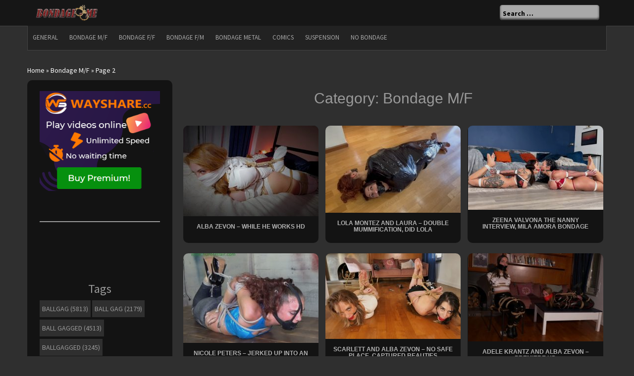

--- FILE ---
content_type: text/html; charset=UTF-8
request_url: https://bondage-me.cc/category/bondage-mf/page/2
body_size: 24659
content:
<!DOCTYPE html>
<html lang="en-US">
<head>
<meta charset="UTF-8">
<meta name="viewport" content="width=device-width, initial-scale=1">
<link rel="profile" href="https://gmpg.org/xfn/11">
<link rel="pingback" href="https://bondage-me.cc/xmlrpc.php">

<meta name='robots' content='index, follow, max-image-preview:large, max-snippet:-1, max-video-preview:-1' />
<meta name="uri-translation" content="on" />
	<!-- This site is optimized with the Yoast SEO plugin v26.8 - https://yoast.com/product/yoast-seo-wordpress/ -->
	<title>Bondage M/F Video Archives for or watch online download- Page 2 of 532 - Bondage me</title>
	<meta name="description" content="Download or watch online Bondage video: Bondage M/F - Page 2 of 532. #BornToBeBound, #pantyhouse, #bondage. Boundlife!" />
	<link rel="canonical" href="https://bondage-me.cc/category/bondage-mf/page/2" />
	<link rel="prev" href="https://bondage-me.cc/category/bondage-mf" />
	<link rel="next" href="https://bondage-me.cc/category/bondage-mf/page/3" />
	<meta property="og:locale" content="en_US" />
	<meta property="og:type" content="article" />
	<meta property="og:title" content="Bondage M/F Video Archives for or watch online download- Page 2 of 532 - Bondage me" />
	<meta property="og:description" content="Download or watch online Bondage video: Bondage M/F - Page 2 of 532. #BornToBeBound, #pantyhouse, #bondage. Boundlife!" />
	<meta property="og:url" content="https://bondage-me.cc/category/bondage-mf" />
	<meta property="og:site_name" content="Bondage me" />
	<meta name="twitter:card" content="summary_large_image" />
	<meta name="twitter:site" content="@GirlBound" />
	<script type="application/ld+json" class="yoast-schema-graph">{"@context":"https://schema.org","@graph":[{"@type":"CollectionPage","@id":"https://bondage-me.cc/category/bondage-mf","url":"https://bondage-me.cc/category/bondage-mf/page/2","name":"Bondage M/F Video Archives for or watch online download- Page 2 of 532 - Bondage me","isPartOf":{"@id":"https://bondage-me.cc/#website"},"primaryImageOfPage":{"@id":"https://bondage-me.cc/category/bondage-mf/page/2#primaryimage"},"image":{"@id":"https://bondage-me.cc/category/bondage-mf/page/2#primaryimage"},"thumbnailUrl":"https://bondage-me.cc/wp-content/uploads/2026/01/allvb_Alba_While_He_Works.mp4-.jpg","description":"Download or watch online Bondage video: Bondage M/F - Page 2 of 532. #BornToBeBound, #pantyhouse, #bondage. Boundlife!","breadcrumb":{"@id":"https://bondage-me.cc/category/bondage-mf/page/2#breadcrumb"},"inLanguage":"en-US"},{"@type":"ImageObject","inLanguage":"en-US","@id":"https://bondage-me.cc/category/bondage-mf/page/2#primaryimage","url":"https://bondage-me.cc/wp-content/uploads/2026/01/allvb_Alba_While_He_Works.mp4-.jpg","contentUrl":"https://bondage-me.cc/wp-content/uploads/2026/01/allvb_Alba_While_He_Works.mp4-.jpg","width":700,"height":469},{"@type":"BreadcrumbList","@id":"https://bondage-me.cc/category/bondage-mf/page/2#breadcrumb","itemListElement":[{"@type":"ListItem","position":1,"name":"Home","item":"https://bondage-me.cc/"},{"@type":"ListItem","position":2,"name":"Bondage M/F"}]},{"@type":"WebSite","@id":"https://bondage-me.cc/#website","url":"https://bondage-me.cc/","name":"Bondage me","description":"Best on-line collection","publisher":{"@id":"https://bondage-me.cc/#organization"},"potentialAction":[{"@type":"SearchAction","target":{"@type":"EntryPoint","urlTemplate":"https://bondage-me.cc/?s={search_term_string}"},"query-input":{"@type":"PropertyValueSpecification","valueRequired":true,"valueName":"search_term_string"}}],"inLanguage":"en-US"},{"@type":"Organization","@id":"https://bondage-me.cc/#organization","name":"Bondage Me","url":"https://bondage-me.cc/","logo":{"@type":"ImageObject","inLanguage":"en-US","@id":"https://bondage-me.cc/#/schema/logo/image/","url":"https://bondage-me.cc/wp-content/uploads/2025/07/logo.webp","contentUrl":"https://bondage-me.cc/wp-content/uploads/2025/07/logo.webp","width":127,"height":32,"caption":"Bondage Me"},"image":{"@id":"https://bondage-me.cc/#/schema/logo/image/"},"sameAs":["https://x.com/GirlBound"]}]}</script>
	<!-- / Yoast SEO plugin. -->


<link rel='preconnect' href='//www.google-analytics.com' />
<link rel="alternate" type="application/rss+xml" title="Bondage me &raquo; Feed" href="https://bondage-me.cc/feed" />
<link rel="alternate" type="application/rss+xml" title="Bondage me &raquo; Comments Feed" href="https://bondage-me.cc/comments/feed" />
<link rel="alternate" type="application/rss+xml" title="Bondage me &raquo; Bondage M/F Category Feed" href="https://bondage-me.cc/category/bondage-mf/feed" />
<style id='wp-img-auto-sizes-contain-inline-css' type='text/css'>
img:is([sizes=auto i],[sizes^="auto," i]){contain-intrinsic-size:3000px 1500px}
/*# sourceURL=wp-img-auto-sizes-contain-inline-css */
</style>
<style id='wp-emoji-styles-inline-css' type='text/css'>

	img.wp-smiley, img.emoji {
		display: inline !important;
		border: none !important;
		box-shadow: none !important;
		height: 1em !important;
		width: 1em !important;
		margin: 0 0.07em !important;
		vertical-align: -0.1em !important;
		background: none !important;
		padding: 0 !important;
	}
/*# sourceURL=wp-emoji-styles-inline-css */
</style>
<style id='wp-block-library-inline-css' type='text/css'>
:root{--wp-block-synced-color:#7a00df;--wp-block-synced-color--rgb:122,0,223;--wp-bound-block-color:var(--wp-block-synced-color);--wp-editor-canvas-background:#ddd;--wp-admin-theme-color:#007cba;--wp-admin-theme-color--rgb:0,124,186;--wp-admin-theme-color-darker-10:#006ba1;--wp-admin-theme-color-darker-10--rgb:0,107,160.5;--wp-admin-theme-color-darker-20:#005a87;--wp-admin-theme-color-darker-20--rgb:0,90,135;--wp-admin-border-width-focus:2px}@media (min-resolution:192dpi){:root{--wp-admin-border-width-focus:1.5px}}.wp-element-button{cursor:pointer}:root .has-very-light-gray-background-color{background-color:#eee}:root .has-very-dark-gray-background-color{background-color:#313131}:root .has-very-light-gray-color{color:#eee}:root .has-very-dark-gray-color{color:#313131}:root .has-vivid-green-cyan-to-vivid-cyan-blue-gradient-background{background:linear-gradient(135deg,#00d084,#0693e3)}:root .has-purple-crush-gradient-background{background:linear-gradient(135deg,#34e2e4,#4721fb 50%,#ab1dfe)}:root .has-hazy-dawn-gradient-background{background:linear-gradient(135deg,#faaca8,#dad0ec)}:root .has-subdued-olive-gradient-background{background:linear-gradient(135deg,#fafae1,#67a671)}:root .has-atomic-cream-gradient-background{background:linear-gradient(135deg,#fdd79a,#004a59)}:root .has-nightshade-gradient-background{background:linear-gradient(135deg,#330968,#31cdcf)}:root .has-midnight-gradient-background{background:linear-gradient(135deg,#020381,#2874fc)}:root{--wp--preset--font-size--normal:16px;--wp--preset--font-size--huge:42px}.has-regular-font-size{font-size:1em}.has-larger-font-size{font-size:2.625em}.has-normal-font-size{font-size:var(--wp--preset--font-size--normal)}.has-huge-font-size{font-size:var(--wp--preset--font-size--huge)}.has-text-align-center{text-align:center}.has-text-align-left{text-align:left}.has-text-align-right{text-align:right}.has-fit-text{white-space:nowrap!important}#end-resizable-editor-section{display:none}.aligncenter{clear:both}.items-justified-left{justify-content:flex-start}.items-justified-center{justify-content:center}.items-justified-right{justify-content:flex-end}.items-justified-space-between{justify-content:space-between}.screen-reader-text{border:0;clip-path:inset(50%);height:1px;margin:-1px;overflow:hidden;padding:0;position:absolute;width:1px;word-wrap:normal!important}.screen-reader-text:focus{background-color:#ddd;clip-path:none;color:#444;display:block;font-size:1em;height:auto;left:5px;line-height:normal;padding:15px 23px 14px;text-decoration:none;top:5px;width:auto;z-index:100000}html :where(.has-border-color){border-style:solid}html :where([style*=border-top-color]){border-top-style:solid}html :where([style*=border-right-color]){border-right-style:solid}html :where([style*=border-bottom-color]){border-bottom-style:solid}html :where([style*=border-left-color]){border-left-style:solid}html :where([style*=border-width]){border-style:solid}html :where([style*=border-top-width]){border-top-style:solid}html :where([style*=border-right-width]){border-right-style:solid}html :where([style*=border-bottom-width]){border-bottom-style:solid}html :where([style*=border-left-width]){border-left-style:solid}html :where(img[class*=wp-image-]){height:auto;max-width:100%}:where(figure){margin:0 0 1em}html :where(.is-position-sticky){--wp-admin--admin-bar--position-offset:var(--wp-admin--admin-bar--height,0px)}@media screen and (max-width:600px){html :where(.is-position-sticky){--wp-admin--admin-bar--position-offset:0px}}

/*# sourceURL=wp-block-library-inline-css */
</style><style id='wp-block-separator-inline-css' type='text/css'>
@charset "UTF-8";.wp-block-separator{border:none;border-top:2px solid}:root :where(.wp-block-separator.is-style-dots){height:auto;line-height:1;text-align:center}:root :where(.wp-block-separator.is-style-dots):before{color:currentColor;content:"···";font-family:serif;font-size:1.5em;letter-spacing:2em;padding-left:2em}.wp-block-separator.is-style-dots{background:none!important;border:none!important}
/*# sourceURL=https://bondage-me.cc/wp-includes/blocks/separator/style.min.css */
</style>
<style id='global-styles-inline-css' type='text/css'>
:root{--wp--preset--aspect-ratio--square: 1;--wp--preset--aspect-ratio--4-3: 4/3;--wp--preset--aspect-ratio--3-4: 3/4;--wp--preset--aspect-ratio--3-2: 3/2;--wp--preset--aspect-ratio--2-3: 2/3;--wp--preset--aspect-ratio--16-9: 16/9;--wp--preset--aspect-ratio--9-16: 9/16;--wp--preset--color--black: #000000;--wp--preset--color--cyan-bluish-gray: #abb8c3;--wp--preset--color--white: #ffffff;--wp--preset--color--pale-pink: #f78da7;--wp--preset--color--vivid-red: #cf2e2e;--wp--preset--color--luminous-vivid-orange: #ff6900;--wp--preset--color--luminous-vivid-amber: #fcb900;--wp--preset--color--light-green-cyan: #7bdcb5;--wp--preset--color--vivid-green-cyan: #00d084;--wp--preset--color--pale-cyan-blue: #8ed1fc;--wp--preset--color--vivid-cyan-blue: #0693e3;--wp--preset--color--vivid-purple: #9b51e0;--wp--preset--gradient--vivid-cyan-blue-to-vivid-purple: linear-gradient(135deg,rgb(6,147,227) 0%,rgb(155,81,224) 100%);--wp--preset--gradient--light-green-cyan-to-vivid-green-cyan: linear-gradient(135deg,rgb(122,220,180) 0%,rgb(0,208,130) 100%);--wp--preset--gradient--luminous-vivid-amber-to-luminous-vivid-orange: linear-gradient(135deg,rgb(252,185,0) 0%,rgb(255,105,0) 100%);--wp--preset--gradient--luminous-vivid-orange-to-vivid-red: linear-gradient(135deg,rgb(255,105,0) 0%,rgb(207,46,46) 100%);--wp--preset--gradient--very-light-gray-to-cyan-bluish-gray: linear-gradient(135deg,rgb(238,238,238) 0%,rgb(169,184,195) 100%);--wp--preset--gradient--cool-to-warm-spectrum: linear-gradient(135deg,rgb(74,234,220) 0%,rgb(151,120,209) 20%,rgb(207,42,186) 40%,rgb(238,44,130) 60%,rgb(251,105,98) 80%,rgb(254,248,76) 100%);--wp--preset--gradient--blush-light-purple: linear-gradient(135deg,rgb(255,206,236) 0%,rgb(152,150,240) 100%);--wp--preset--gradient--blush-bordeaux: linear-gradient(135deg,rgb(254,205,165) 0%,rgb(254,45,45) 50%,rgb(107,0,62) 100%);--wp--preset--gradient--luminous-dusk: linear-gradient(135deg,rgb(255,203,112) 0%,rgb(199,81,192) 50%,rgb(65,88,208) 100%);--wp--preset--gradient--pale-ocean: linear-gradient(135deg,rgb(255,245,203) 0%,rgb(182,227,212) 50%,rgb(51,167,181) 100%);--wp--preset--gradient--electric-grass: linear-gradient(135deg,rgb(202,248,128) 0%,rgb(113,206,126) 100%);--wp--preset--gradient--midnight: linear-gradient(135deg,rgb(2,3,129) 0%,rgb(40,116,252) 100%);--wp--preset--font-size--small: 13px;--wp--preset--font-size--medium: 20px;--wp--preset--font-size--large: 36px;--wp--preset--font-size--x-large: 42px;--wp--preset--spacing--20: 0.44rem;--wp--preset--spacing--30: 0.67rem;--wp--preset--spacing--40: 1rem;--wp--preset--spacing--50: 1.5rem;--wp--preset--spacing--60: 2.25rem;--wp--preset--spacing--70: 3.38rem;--wp--preset--spacing--80: 5.06rem;--wp--preset--shadow--natural: 6px 6px 9px rgba(0, 0, 0, 0.2);--wp--preset--shadow--deep: 12px 12px 50px rgba(0, 0, 0, 0.4);--wp--preset--shadow--sharp: 6px 6px 0px rgba(0, 0, 0, 0.2);--wp--preset--shadow--outlined: 6px 6px 0px -3px rgb(255, 255, 255), 6px 6px rgb(0, 0, 0);--wp--preset--shadow--crisp: 6px 6px 0px rgb(0, 0, 0);}:where(.is-layout-flex){gap: 0.5em;}:where(.is-layout-grid){gap: 0.5em;}body .is-layout-flex{display: flex;}.is-layout-flex{flex-wrap: wrap;align-items: center;}.is-layout-flex > :is(*, div){margin: 0;}body .is-layout-grid{display: grid;}.is-layout-grid > :is(*, div){margin: 0;}:where(.wp-block-columns.is-layout-flex){gap: 2em;}:where(.wp-block-columns.is-layout-grid){gap: 2em;}:where(.wp-block-post-template.is-layout-flex){gap: 1.25em;}:where(.wp-block-post-template.is-layout-grid){gap: 1.25em;}.has-black-color{color: var(--wp--preset--color--black) !important;}.has-cyan-bluish-gray-color{color: var(--wp--preset--color--cyan-bluish-gray) !important;}.has-white-color{color: var(--wp--preset--color--white) !important;}.has-pale-pink-color{color: var(--wp--preset--color--pale-pink) !important;}.has-vivid-red-color{color: var(--wp--preset--color--vivid-red) !important;}.has-luminous-vivid-orange-color{color: var(--wp--preset--color--luminous-vivid-orange) !important;}.has-luminous-vivid-amber-color{color: var(--wp--preset--color--luminous-vivid-amber) !important;}.has-light-green-cyan-color{color: var(--wp--preset--color--light-green-cyan) !important;}.has-vivid-green-cyan-color{color: var(--wp--preset--color--vivid-green-cyan) !important;}.has-pale-cyan-blue-color{color: var(--wp--preset--color--pale-cyan-blue) !important;}.has-vivid-cyan-blue-color{color: var(--wp--preset--color--vivid-cyan-blue) !important;}.has-vivid-purple-color{color: var(--wp--preset--color--vivid-purple) !important;}.has-black-background-color{background-color: var(--wp--preset--color--black) !important;}.has-cyan-bluish-gray-background-color{background-color: var(--wp--preset--color--cyan-bluish-gray) !important;}.has-white-background-color{background-color: var(--wp--preset--color--white) !important;}.has-pale-pink-background-color{background-color: var(--wp--preset--color--pale-pink) !important;}.has-vivid-red-background-color{background-color: var(--wp--preset--color--vivid-red) !important;}.has-luminous-vivid-orange-background-color{background-color: var(--wp--preset--color--luminous-vivid-orange) !important;}.has-luminous-vivid-amber-background-color{background-color: var(--wp--preset--color--luminous-vivid-amber) !important;}.has-light-green-cyan-background-color{background-color: var(--wp--preset--color--light-green-cyan) !important;}.has-vivid-green-cyan-background-color{background-color: var(--wp--preset--color--vivid-green-cyan) !important;}.has-pale-cyan-blue-background-color{background-color: var(--wp--preset--color--pale-cyan-blue) !important;}.has-vivid-cyan-blue-background-color{background-color: var(--wp--preset--color--vivid-cyan-blue) !important;}.has-vivid-purple-background-color{background-color: var(--wp--preset--color--vivid-purple) !important;}.has-black-border-color{border-color: var(--wp--preset--color--black) !important;}.has-cyan-bluish-gray-border-color{border-color: var(--wp--preset--color--cyan-bluish-gray) !important;}.has-white-border-color{border-color: var(--wp--preset--color--white) !important;}.has-pale-pink-border-color{border-color: var(--wp--preset--color--pale-pink) !important;}.has-vivid-red-border-color{border-color: var(--wp--preset--color--vivid-red) !important;}.has-luminous-vivid-orange-border-color{border-color: var(--wp--preset--color--luminous-vivid-orange) !important;}.has-luminous-vivid-amber-border-color{border-color: var(--wp--preset--color--luminous-vivid-amber) !important;}.has-light-green-cyan-border-color{border-color: var(--wp--preset--color--light-green-cyan) !important;}.has-vivid-green-cyan-border-color{border-color: var(--wp--preset--color--vivid-green-cyan) !important;}.has-pale-cyan-blue-border-color{border-color: var(--wp--preset--color--pale-cyan-blue) !important;}.has-vivid-cyan-blue-border-color{border-color: var(--wp--preset--color--vivid-cyan-blue) !important;}.has-vivid-purple-border-color{border-color: var(--wp--preset--color--vivid-purple) !important;}.has-vivid-cyan-blue-to-vivid-purple-gradient-background{background: var(--wp--preset--gradient--vivid-cyan-blue-to-vivid-purple) !important;}.has-light-green-cyan-to-vivid-green-cyan-gradient-background{background: var(--wp--preset--gradient--light-green-cyan-to-vivid-green-cyan) !important;}.has-luminous-vivid-amber-to-luminous-vivid-orange-gradient-background{background: var(--wp--preset--gradient--luminous-vivid-amber-to-luminous-vivid-orange) !important;}.has-luminous-vivid-orange-to-vivid-red-gradient-background{background: var(--wp--preset--gradient--luminous-vivid-orange-to-vivid-red) !important;}.has-very-light-gray-to-cyan-bluish-gray-gradient-background{background: var(--wp--preset--gradient--very-light-gray-to-cyan-bluish-gray) !important;}.has-cool-to-warm-spectrum-gradient-background{background: var(--wp--preset--gradient--cool-to-warm-spectrum) !important;}.has-blush-light-purple-gradient-background{background: var(--wp--preset--gradient--blush-light-purple) !important;}.has-blush-bordeaux-gradient-background{background: var(--wp--preset--gradient--blush-bordeaux) !important;}.has-luminous-dusk-gradient-background{background: var(--wp--preset--gradient--luminous-dusk) !important;}.has-pale-ocean-gradient-background{background: var(--wp--preset--gradient--pale-ocean) !important;}.has-electric-grass-gradient-background{background: var(--wp--preset--gradient--electric-grass) !important;}.has-midnight-gradient-background{background: var(--wp--preset--gradient--midnight) !important;}.has-small-font-size{font-size: var(--wp--preset--font-size--small) !important;}.has-medium-font-size{font-size: var(--wp--preset--font-size--medium) !important;}.has-large-font-size{font-size: var(--wp--preset--font-size--large) !important;}.has-x-large-font-size{font-size: var(--wp--preset--font-size--x-large) !important;}
/*# sourceURL=global-styles-inline-css */
</style>

<style id='classic-theme-styles-inline-css' type='text/css'>
/*! This file is auto-generated */
.wp-block-button__link{color:#fff;background-color:#32373c;border-radius:9999px;box-shadow:none;text-decoration:none;padding:calc(.667em + 2px) calc(1.333em + 2px);font-size:1.125em}.wp-block-file__button{background:#32373c;color:#fff;text-decoration:none}
/*# sourceURL=/wp-includes/css/classic-themes.min.css */
</style>
<link rel='stylesheet' id='sfwppa-public-style-css' href='https://bondage-me.cc/wp-content/plugins/styles-for-wp-pagenavi-addon/assets/css/sfwppa-style.css?ver=1.2.4' type='text/css' media='all' />
<link rel='stylesheet' id='fancybox-css' href='https://bondage-me.cc/wp-content/plugins/easy-fancybox/fancybox/1.5.4/jquery.fancybox.min.css?ver=25589c649e5e75279183e8d89a13a834' type='text/css' media='screen' />
<style id='fancybox-inline-css' type='text/css'>
#fancybox-outer{background:#ffffff}#fancybox-content{background:#ffffff;border-color:#ffffff;color:#000000;}#fancybox-title,#fancybox-title-float-main{color:#fff}
/*# sourceURL=fancybox-inline-css */
</style>
<link rel='stylesheet' id='wp-pagenavi-css' href='https://bondage-me.cc/wp-content/plugins/wp-pagenavi/pagenavi-css.css?ver=2.70' type='text/css' media='all' />
<script type="text/javascript" src="https://bondage-me.cc/wp-includes/js/jquery/jquery.min.js?ver=3.7.1" id="jquery-core-js"></script>
<script type="text/javascript" src="https://bondage-me.cc/wp-includes/js/jquery/jquery-migrate.min.js?ver=3.4.1" id="jquery-migrate-js"></script>
<link rel="https://api.w.org/" href="https://bondage-me.cc/wp-json/" /><link rel="alternate" title="JSON" type="application/json" href="https://bondage-me.cc/wp-json/wp/v2/categories/1" /><link rel="EditURI" type="application/rsd+xml" title="RSD" href="https://bondage-me.cc/xmlrpc.php?rsd" />

<style id='custom-css-mods'>.title-font, h1, h2, .section-title { font-family: Source Sans Pro; }#masthead h1.site-title a { color: #919191; }#masthead h2.site-description { color: #777; }#masthead .site-branding #text-title-desc { display: none; }.woocommerce ul.products li.product { width: 30.75%; }</style><link rel="icon" href="https://bondage-me.cc/wp-content/uploads/2016/01/cropped-logo-32x32.png" sizes="32x32" />
<link rel="icon" href="https://bondage-me.cc/wp-content/uploads/2016/01/cropped-logo-192x192.png" sizes="192x192" />
<link rel="apple-touch-icon" href="https://bondage-me.cc/wp-content/uploads/2016/01/cropped-logo-180x180.png" />
<meta name="msapplication-TileImage" content="https://bondage-me.cc/wp-content/uploads/2016/01/cropped-logo-270x270.png" />
		<style type="text/css" id="wp-custom-css">
			#main{
	text-align:center;
}

.container #social-icons #top-search-form input[type=search] {
	background: #A9A9A9 !important;
	color:#000;
}
#top-menu .mobileMenu {
	color: #ffffff !important;
}

#breadcrumbs a,
#breadcrumbs{
	color: #ffffff !important;
}

.mega-container { 
  min-height: 600px; 
}

.custom-logo,
.site-logo{
	width:191px;
	height:48px;
}

#social-icons #top-search-form input[type=search] {
    border-radius: 5px;
    background: #414141;
    padding: 5px 6px 4px;
    line-height: 1.5em;
    border: none;
    outline: 0;
    vertical-align: middle;
    transition: .4s;
    -webkit-transition: .4s;
    -moz-transition: .4s;
    -ms-transition: .4s;
    -o-transition: .4s;
    font-weight: 700;
    box-shadow: inset 0 -2px 4px #272727;
    border-bottom: 1px solid #2a2a2a
}

#social-icons #top-search-form input[type=search]:focus {
    background: #A9A9A9;
    color: #000;
    width: 250px
}

#social-icons #top-search-form input[type=search]:focus::-webkit-input-placeholder {
    color: #000 !important;
}

#social-icons #top-search-form input[type=search]:focus:-moz-placeholder {
    color: #000 !important;
}

#social-icons #top-search-form input[type=search]:focus::-moz-placeholder {
    color: #000 !important;
}

#social-icons #top-search-form input[type=search]:focus:-ms-input-placeholder {
    color: #000 !important;
}

#social-icons #top-search-form input[type=search]::-webkit-input-placeholder {
    color: #000 !important;
}

#social-icons #top-search-form input[type=search]:-moz-placeholder {
    color: #000 !important;
}

#social-icons #top-search-form input[type=search]::-moz-placeholder {
    color: #000 !important;
}

#social-icons #top-search-form input[type=search]:-ms-input-placeholder {
    color: #000 !important;
}		</style>
		<style>
    @charset "UTF-8";:root{--wp--preset--font-size--normal:16px;--wp--preset--font-size--huge:42px;--wp--preset--aspect-ratio--square:1;--wp--preset--aspect-ratio--4-3:4/3;--wp--preset--aspect-ratio--3-4:3/4;--wp--preset--aspect-ratio--3-2:3/2;--wp--preset--aspect-ratio--2-3:2/3;--wp--preset--aspect-ratio--16-9:16/9;--wp--preset--aspect-ratio--9-16:9/16;--wp--preset--color--black:#000000;--wp--preset--color--cyan-bluish-gray:#abb8c3;--wp--preset--color--white:#ffffff;--wp--preset--color--pale-pink:#f78da7;--wp--preset--color--vivid-red:#cf2e2e;--wp--preset--color--luminous-vivid-orange:#ff6900;--wp--preset--color--luminous-vivid-amber:#fcb900;--wp--preset--color--light-green-cyan:#7bdcb5;--wp--preset--color--vivid-green-cyan:#00d084;--wp--preset--color--pale-cyan-blue:#8ed1fc;--wp--preset--color--vivid-cyan-blue:#0693e3;--wp--preset--color--vivid-purple:#9b51e0;--wp--preset--gradient--vivid-cyan-blue-to-vivid-purple:linear-gradient(135deg,rgba(6,147,227,1) 0%,rgb(155,81,224) 100%);--wp--preset--gradient--light-green-cyan-to-vivid-green-cyan:linear-gradient(135deg,rgb(122,220,180) 0%,rgb(0,208,130) 100%);--wp--preset--gradient--luminous-vivid-amber-to-luminous-vivid-orange:linear-gradient(135deg,rgba(252,185,0,1) 0%,rgba(255,105,0,1) 100%);--wp--preset--gradient--luminous-vivid-orange-to-vivid-red:linear-gradient(135deg,rgba(255,105,0,1) 0%,rgb(207,46,46) 100%);--wp--preset--gradient--very-light-gray-to-cyan-bluish-gray:linear-gradient(135deg,rgb(238,238,238) 0%,rgb(169,184,195) 100%);--wp--preset--gradient--cool-to-warm-spectrum:linear-gradient(135deg,rgb(74,234,220) 0%,rgb(151,120,209) 20%,rgb(207,42,186) 40%,rgb(238,44,130) 60%,rgb(251,105,98) 80%,rgb(254,248,76) 100%);--wp--preset--gradient--blush-light-purple:linear-gradient(135deg,rgb(255,206,236) 0%,rgb(152,150,240) 100%);--wp--preset--gradient--blush-bordeaux:linear-gradient(135deg,rgb(254,205,165) 0%,rgb(254,45,45) 50%,rgb(107,0,62) 100%);--wp--preset--gradient--luminous-dusk:linear-gradient(135deg,rgb(255,203,112) 0%,rgb(199,81,192) 50%,rgb(65,88,208) 100%);--wp--preset--gradient--pale-ocean:linear-gradient(135deg,rgb(255,245,203) 0%,rgb(182,227,212) 50%,rgb(51,167,181) 100%);--wp--preset--gradient--electric-grass:linear-gradient(135deg,rgb(202,248,128) 0%,rgb(113,206,126) 100%);--wp--preset--gradient--midnight:linear-gradient(135deg,rgb(2,3,129) 0%,rgb(40,116,252) 100%);--wp--preset--font-size--small:13px;--wp--preset--font-size--medium:20px;--wp--preset--font-size--large:36px;--wp--preset--font-size--x-large:42px;--wp--preset--spacing--20:0.44rem;--wp--preset--spacing--30:0.67rem;--wp--preset--spacing--40:1rem;--wp--preset--spacing--50:1.5rem;--wp--preset--spacing--60:2.25rem;--wp--preset--spacing--70:3.38rem;--wp--preset--spacing--80:5.06rem;--wp--preset--shadow--natural:6px 6px 9px rgba(0, 0, 0, 0.2);--wp--preset--shadow--deep:12px 12px 50px rgba(0, 0, 0, 0.4);--wp--preset--shadow--sharp:6px 6px 0px rgba(0, 0, 0, 0.2);--wp--preset--shadow--outlined:6px 6px 0px -3px rgba(255, 255, 255, 1),6px 6px rgba(0, 0, 0, 1);--wp--preset--shadow--crisp:6px 6px 0px rgba(0, 0, 0, 1);--wp--preset--font-size--normal:16px;--wp--preset--font-size--huge:42px;--wp--preset--aspect-ratio--square:1;--wp--preset--aspect-ratio--4-3:4/3;--wp--preset--aspect-ratio--3-4:3/4;--wp--preset--aspect-ratio--3-2:3/2;--wp--preset--aspect-ratio--2-3:2/3;--wp--preset--aspect-ratio--16-9:16/9;--wp--preset--aspect-ratio--9-16:9/16;--wp--preset--color--black:#000000;--wp--preset--color--cyan-bluish-gray:#abb8c3;--wp--preset--color--white:#ffffff;--wp--preset--color--pale-pink:#f78da7;--wp--preset--color--vivid-red:#cf2e2e;--wp--preset--color--luminous-vivid-orange:#ff6900;--wp--preset--color--luminous-vivid-amber:#fcb900;--wp--preset--color--light-green-cyan:#7bdcb5;--wp--preset--color--vivid-green-cyan:#00d084;--wp--preset--color--pale-cyan-blue:#8ed1fc;--wp--preset--color--vivid-cyan-blue:#0693e3;--wp--preset--color--vivid-purple:#9b51e0;--wp--preset--gradient--vivid-cyan-blue-to-vivid-purple:linear-gradient(135deg,rgba(6,147,227,1) 0%,rgb(155,81,224) 100%);--wp--preset--gradient--light-green-cyan-to-vivid-green-cyan:linear-gradient(135deg,rgb(122,220,180) 0%,rgb(0,208,130) 100%);--wp--preset--gradient--luminous-vivid-amber-to-luminous-vivid-orange:linear-gradient(135deg,rgba(252,185,0,1) 0%,rgba(255,105,0,1) 100%);--wp--preset--gradient--luminous-vivid-orange-to-vivid-red:linear-gradient(135deg,rgba(255,105,0,1) 0%,rgb(207,46,46) 100%);--wp--preset--gradient--very-light-gray-to-cyan-bluish-gray:linear-gradient(135deg,rgb(238,238,238) 0%,rgb(169,184,195) 100%);--wp--preset--gradient--cool-to-warm-spectrum:linear-gradient(135deg,rgb(74,234,220) 0%,rgb(151,120,209) 20%,rgb(207,42,186) 40%,rgb(238,44,130) 60%,rgb(251,105,98) 80%,rgb(254,248,76) 100%);--wp--preset--gradient--blush-light-purple:linear-gradient(135deg,rgb(255,206,236) 0%,rgb(152,150,240) 100%);--wp--preset--gradient--blush-bordeaux:linear-gradient(135deg,rgb(254,205,165) 0%,rgb(254,45,45) 50%,rgb(107,0,62) 100%);--wp--preset--gradient--luminous-dusk:linear-gradient(135deg,rgb(255,203,112) 0%,rgb(199,81,192) 50%,rgb(65,88,208) 100%);--wp--preset--gradient--pale-ocean:linear-gradient(135deg,rgb(255,245,203) 0%,rgb(182,227,212) 50%,rgb(51,167,181) 100%);--wp--preset--gradient--electric-grass:linear-gradient(135deg,rgb(202,248,128) 0%,rgb(113,206,126) 100%);--wp--preset--gradient--midnight:linear-gradient(135deg,rgb(2,3,129) 0%,rgb(40,116,252) 100%);--wp--preset--font-size--small:13px;--wp--preset--font-size--medium:20px;--wp--preset--font-size--large:36px;--wp--preset--font-size--x-large:42px;--wp--preset--spacing--20:0.44rem;--wp--preset--spacing--30:0.67rem;--wp--preset--spacing--40:1rem;--wp--preset--spacing--50:1.5rem;--wp--preset--spacing--60:2.25rem;--wp--preset--spacing--70:3.38rem;--wp--preset--spacing--80:5.06rem;--wp--preset--shadow--natural:6px 6px 9px rgba(0, 0, 0, 0.2);--wp--preset--shadow--deep:12px 12px 50px rgba(0, 0, 0, 0.4);--wp--preset--shadow--sharp:6px 6px 0px rgba(0, 0, 0, 0.2);--wp--preset--shadow--outlined:6px 6px 0px -3px rgba(255, 255, 255, 1),6px 6px rgba(0, 0, 0, 1);--wp--preset--shadow--crisp:6px 6px 0px rgba(0, 0, 0, 1)}html{-webkit-text-size-adjust:100%;-ms-text-size-adjust:100%;box-sizing:border-box}input[type=submit]{-webkit-appearance:button}input[type=search]{-webkit-appearance:textfield;box-sizing:content-box}@font-face{font-family:'Source Sans Pro';font-style:normal;font-weight:400;font-display:swap;src:url(https://fonts.gstatic.com/s/sourcesanspro/v22/6xK3dSBYKcSV-LCoeQqfX1RYOo3qOK7l.woff2) format('woff2')}@font-face{font-family:'Source Sans Pro';font-style:normal;font-weight:700;font-display:swap;src:url(https://bondage-me.cc/wp-content/themes/newp/6xKydSBYKcSV-LCoeQqfX1RYOo3ig4vwlxdu.woff2) format('woff2')}hr{-webkit-box-sizing:content-box;-moz-box-sizing:content-box;box-sizing:content-box}input{font:inherit}*,:after,:before{-webkit-box-sizing:border-box;-moz-box-sizing:border-box;box-sizing:border-box}h1,h2,h3{font-family:inherit;color:inherit}input[type=search]{-webkit-box-sizing:border-box;-moz-box-sizing:border-box;box-sizing:border-box;-webkit-appearance:none}@-ms-viewport{width:device-width}#top-menu ul li a{text-transform:uppercase;padding:11px 10px;display:inline-block;color:#a8a8a8;font-size:13px;font-family:"Source Sans Pro",sans-serif;font-weight:400;text-transform:uppercase}#main{display:flex;align-items:stretch;flex-wrap:wrap;display:flex;align-items:stretch;flex-wrap:wrap;text-align:center}@media screen and (max-width:767px){.mega-container{margin-top:10px}.site-branding{text-align:center;width:100%}.site-branding h2.site-description{width:100%;clear:both;margin-bottom:10px;margin-left:0!important}#social-icons{width:100%;text-align:center}#social-icons #top-search-form{width:100%;clear:both;margin-bottom:20px;text-align:center}#top-bar{border-top:1px solid}#top-menu{float:none;text-align:center;background:0 0;margin:0;padding:9px 5px}}.lazyload{opacity:0}.mega-container{min-height:600px}ul{box-sizing:border-box}.wp-block-separator{border:none;border-top:2px solid}.screen-reader-text{clip-path:inset(50%);word-wrap:normal!important;border:0;clip-path:inset(50%);margin:-1px;padding:0;word-wrap:normal!important;clip:rect(1px,1px,1px,1px);position:absolute!important;height:1px;width:1px;overflow:hidden}.sfwppa-navi-style *{-webkit-box-sizing:border-box;-moz-box-sizing:border-box;box-sizing:border-box}a,body,div,form,h1,h2,h3,html,label,li,p,span,ul{border:0;font-family:inherit;font-size:100%;font-style:inherit;font-weight:inherit;margin:0;outline:0;padding:0;vertical-align:baseline}html{-webkit-text-size-adjust:100%;-ms-text-size-adjust:100%;overflow-y:scroll;-webkit-text-size-adjust:100%;-ms-text-size-adjust:100%;box-sizing:border-box;font-family:sans-serif;-webkit-text-size-adjust:100%;-ms-text-size-adjust:100%}*,:after,:before{box-sizing:inherit}a img{border:0}body,input{color:#404040;font-family:sans-serif;font-size:1.6rem;line-height:1.5}ul{margin:0 0 10px 3em;list-style:disc}input[type=submit]{-webkit-appearance:button;border:1px solid;border-color:#ccc #ccc #bbb;border-radius:3px;background:#e6e6e6;box-shadow:inset 0 1px 0 rgba(255,255,255,.5),inset 0 15px 17px rgba(255,255,255,.5),inset 0 -5px 12px rgba(0,0,0,.05);color:rgba(0,0,0,.8);-webkit-appearance:button;font-size:1.2rem;line-height:1;padding:.6em 1em .4em;text-shadow:0 1px 0 rgba(255,255,255,.8);-webkit-appearance:button}input[type=search]{-webkit-appearance:textfield;box-sizing:content-box;color:#666;border:1px solid #ccc;border-radius:3px;padding:3px}input[type=search]::-webkit-search-decoration{-webkit-appearance:none}.site-content:after,.site-content:before,.site-header:after,.site-header:before{content:"";display:table}.site-content:after,.site-header:after{clear:both}.hentry,.widget{margin:0 0 1.5em}@font-face{font-family:FontAwesome;src:url(/wp-content/themes/newp/assets/font-awesome/fonts/fontawesome-webfont.eot?v=4.7.0);src:url(/wp-content/themes/newp/assets/font-awesome/fonts/fontawesome-webfont.eot?) format('embedded-opentype'),url(/wp-content/themes/newp/assets/font-awesome/fonts/fontawesome-webfont.woff2?v=4.7.0) format('woff2'),url(/wp-content/themes/newp/assets/font-awesome/fonts/fontawesome-webfont.woff?v=4.7.0) format('woff'),url(/wp-content/themes/newp/assets/font-awesome/fonts/fontawesome-webfont.ttf?v=4.7.0) format('truetype'),url(/wp-content/themes/newp/assets/font-awesome/fonts/fontawesome-webfont.svg?v=4.7.0) format('svg');font-weight:400;font-style:normal}.fa{display:inline-block;font:14px/1 FontAwesome;font-size:inherit;text-rendering:auto;-webkit-font-smoothing:antialiased;-moz-osx-font-smoothing:grayscale}.fa-remove:before{content:"\f00d"}article,aside,header,main{display:block}a{background-color:transparent;text-decoration:none;color:#b3b3b3}h1{margin:.67em 0}img{height:auto;max-width:100%;border:0;vertical-align:middle}hr{background-color:#ccc;height:0;-webkit-box-sizing:content-box;-moz-box-sizing:content-box;box-sizing:content-box;margin-top:20px;margin-bottom:20px;border:0;border-top:1px solid #eee}input{font-size:100%;vertical-align:baseline;margin:0;font:inherit;color:inherit}input::-moz-focus-inner{padding:0;border:0}input[type=search]{-webkit-box-sizing:content-box;-moz-box-sizing:content-box;box-sizing:content-box;-webkit-appearance:textfield}input[type=search]::-webkit-search-cancel-button,input[type=search]::-webkit-search-decoration{-webkit-appearance:none}*,:after,:before{-webkit-box-sizing:border-box;-moz-box-sizing:border-box;box-sizing:border-box}html{font-size:10px}body{word-wrap:break-word;margin:0;font-size:14px;line-height:1.42857143}input{line-height:normal;font-family:inherit;font-size:inherit;line-height:inherit}h1,h2,h3{clear:both;font-family:inherit;font-weight:500;line-height:1.1;color:inherit;margin-top:20px;margin-bottom:10px}h1{font-size:36px}h2{font-size:30px}h3{font-size:24px}p{margin:0 0 10px}@media (min-width:768px){.container{width:750px}}@media (min-width:992px){.container{width:970px}}@media (min-width:1200px){.container{width:1170px}}.col-md-3,.col-md-4,.col-md-9,.col-sm-4{position:relative;min-height:1px;padding-right:15px;padding-left:15px}@media (min-width:768px){.col-sm-4{float:left;width:33.33333333%}}@media (min-width:992px){.col-md-3,.col-md-4,.col-md-9{float:left}.col-md-9{width:75%}.col-md-4{width:33.33333333%}.col-md-3{width:25%}}label{display:inline-block;max-width:100%;margin-bottom:5px;font-weight:700}input[type=search]{-webkit-box-sizing:border-box;-moz-box-sizing:border-box;box-sizing:border-box;-webkit-appearance:none}.container:after,.container:before{display:table;content:" "}.container:after{clear:both}body{font-family:"Source Sans Pro",sans-serif;background:#2f2f2f;word-wrap:break-word;color:#999}.mega-container{max-width:1170px;margin:30px auto auto;overflow:visible}@media screen and (max-width:767px){.mega-container{margin-top:10px}.site-branding{text-align:center;width:100%}.site-branding h2.site-description{width:100%;clear:both;margin-bottom:10px;margin-left:0!important}}.container{padding-right:15px;padding-left:15px;margin:auto;max-width:100%}#masthead{text-align:left;background:#161616;border-bottom:1px solid #434343}#masthead #text-title-desc{clear:none;float:left;vertical-align:middle}#masthead h1.site-title{font-size:24px;font-weight:700;margin-top:0;margin-bottom:0;display:inline-block;vertical-align:middle}#masthead h2.site-description{font-weight:400;font-size:14px;vertical-align:middle;margin-top:3px;margin-left:12px;margin-bottom:0;display:inline-block}.site-branding{padding:10px 0;float:left;overflow:hidden}#site-logo{display:inline-block;float:left}#site-logo img{max-height:32px;width:auto}@media screen and (max-width:768px){#masthead #text-title-desc,#site-logo{float:none}}#jumbosearch{position:fixed;top:0;left:0;width:100%;height:100%;background:rgba(0,0,0,.84);z-index:99999;text-align:center;display:none}#jumbosearch .form{margin-top:20%}#jumbosearch .form label{width:80%;text-align:center}#jumbosearch .form input[type=search]{background:0 0;outline:0;padding:20px;font-size:28px;border:none;border-bottom:1px solid #ddd;border-radius:0;color:#fff;width:80%;text-align:center;clear:both}#jumbosearch .form input[type=submit]{display:none;text-transform:uppercase}#jumbosearch .closeicon{position:absolute;right:30px;top:40px;color:#eee;font-size:27px;padding:15px}#social-icons{float:right;display:inline-block;padding:10px 0}#social-icons #top-search-form{display:inline-block}#social-icons #top-search-form label{margin:0}#social-icons #top-search-form input[type=search]{border-radius:5px;padding:5px 6px 4px;line-height:1.5em;border:none;outline:0;vertical-align:middle;font-weight:700;box-shadow:inset 0 -2px 4px #272727;border-bottom:1px solid #2a2a2a;background:#000!important}#social-icons #top-search-form input[type=search]::-webkit-input-placeholder{color:#999}#social-icons #top-search-form input[type=search]:-moz-placeholder{color:#999}#social-icons #top-search-form input[type=search]::-moz-placeholder{color:#999}#social-icons #top-search-form input[type=search]:-ms-input-placeholder{color:#999}#social-icons #top-search-form input[type=submit]{display:none}#top-bar{background:0 0}#top-bar .top-bar-inner{padding:2px 0 5px;background:#222;border:1px solid #434343;border-top:none}#top-bar .top-bar-inner:before{width:100%;height:1px;content:"";background:#222;position:relative;top:-3px}#top-menu{float:left}#top-menu ul{list-style:none;margin-bottom:0;margin-left:0}#top-menu ul li{position:relative;display:inline-block}#top-menu ul li:last-of-type{border-right:none}@media screen and (max-width:767px){#social-icons{width:100%;text-align:center}#social-icons #top-search-form{width:100%;clear:both;margin-bottom:20px;text-align:center}#top-bar{border-top:1px solid}#top-menu{float:none;text-align:center;background:0 0;margin:0;padding:9px 5px}}#content{margin-top:30px;padding:0}#primary{float:right}@media screen and (min-width:991px){#primary{padding-right:0}}.newp{border-bottom:none;padding:0 7px}.newp:nth-of-type(3n+1){clear:left}.newp .newp-wrapper{background:#131313;border-radius:10px;overflow:hidden;height:100%}.newp .newp-wrapper img{-webkit-filter:brightness(0.9);filter:brightness(.9)}.newp .newp-wrapper .out-thumb{padding:10px 15px}.newp .newp-wrapper .entry-title{font-size:12px;text-transform:uppercase;font-weight:700;margin-top:5px}.newp .newp-wrapper .entry-title a{color:#b3b3b3}#secondary{background:#131313;float:left;padding-top:12px;margin-bottom:20px;border-radius:10px}#secondary aside{padding:10px}#secondary .widget{color:#999}#secondary .widget a{color:#b3b3b3;font-weight:14px}#secondary .widget_tag_cloud .tagcloud a{background:#2f2f2f;font-size:14px!important;text-transform:uppercase;font-weight:400;color:#999;padding:7px 5px;margin-bottom:5px;display:inline-block}#secondary .tagcloud a{display:inline-block;vertical-align:middle;-webkit-transform:translateZ(0);transform:translateZ(0);box-shadow:0 0 1px transparent;-webkit-backface-visibility:hidden;backface-visibility:hidden;-moz-osx-font-smoothing:grayscale}form ::-webkit-input-placeholder{position:relative;top:2px}form ::-moz-input-placeholder{position:relative;top:2px}.title-font,h1,h2{font-family:Source Sans Pro}#masthead h1.site-title a{color:#919191}#masthead h2.site-description{color:#777}#masthead .site-branding #text-title-desc{display:none}#breadcrumbs{color:#fff!important}
    </style>
<link rel='stylesheet' id='newp-style-css' href='https://bondage-me.cc/wp-content/themes/newp/style.css?ver=1751632144' type='text/css' media='all' />
<link rel='stylesheet' id='bootstrap-css' href='https://bondage-me.cc/wp-content/themes/newp/assets/bootstrap/css/bootstrap.min.css?ver=3.3.7' type='text/css' media='all' />
<link rel='stylesheet' id='newp-main-theme-style-css' href='https://bondage-me.cc/wp-content/themes/newp/assets/css/default.css?ver=1751632217' type='text/css' media='all' />
</head>

<body class="archive paged category category-bondage-mf category-1 wp-custom-logo paged-2 category-paged-2 wp-theme-newp sfwppa-navi-style sfwppa- group-blog">
<div id="page" class="hfeed site">
	<a class="skip-link screen-reader-text" href="#content">Skip to content</a>
	<div id="jumbosearch">
		<span class="fa fa-remove closeicon"></span>
		<div class="form">
			<form role="search" method="get" class="search-form" action="https://bondage-me.cc/">
				<label>
					<span class="screen-reader-text">Search for:</span>
					<input type="search" class="search-field" placeholder="Search &hellip;" value="" name="s" />
				</label>
				<input type="submit" class="search-submit" value="Search" />
			</form>		</div>
	</div>	
	
	
	
	<header id="masthead" class="site-header" role="banner">
		<div class="container">
			<div class="site-branding">
								<div id="site-logo">
					<a href="https://bondage-me.cc/" class="custom-logo-link" rel="home"><img width="127" height="32" src="https://bondage-me.cc/wp-content/uploads/2025/07/logo.webp" class="custom-logo" alt="Bondage me" decoding="async" /></a>				</div>
								<div id="text-title-desc">
					<h1 class="site-title title-font"><a href="https://bondage-me.cc/" rel="home">Bondage me</a></h1>
					<h2 class="site-description">Best on-line collection</h2>
				</div>
			</div>	
			
			<div id="social-icons">	
				<div id="top-search-form"><form role="search" method="get" class="search-form" action="https://bondage-me.cc/">
				<label>
					<span class="screen-reader-text">Search for:</span>
					<input type="search" class="search-field" placeholder="Search &hellip;" value="" name="s" />
				</label>
				<input type="submit" class="search-submit" value="Search" />
			</form></div>
							</div>
			
		</div>	
		
	</header><!-- #masthead -->
		
	<div id="top-bar">
		<div class="container top-bar-inner">
			<div id="top-menu">
				<div class="menu-main-container"><ul id="menu-main" class="menu"><li id="menu-item-536421" class="menu-item menu-item-type-taxonomy menu-item-object-category menu-item-536421"><a href="https://bondage-me.cc/category/bondage-general">General</a></li>
<li id="menu-item-536420" class="menu-item menu-item-type-taxonomy menu-item-object-category current-menu-item menu-item-536420"><a href="https://bondage-me.cc/category/bondage-mf" aria-current="page">Bondage M/F</a></li>
<li id="menu-item-536423" class="menu-item menu-item-type-taxonomy menu-item-object-category menu-item-536423"><a href="https://bondage-me.cc/category/bondage-ff">Bondage F/F</a></li>
<li id="menu-item-536424" class="menu-item menu-item-type-taxonomy menu-item-object-category menu-item-536424"><a href="https://bondage-me.cc/category/bondage-fm">Bondage F/M</a></li>
<li id="menu-item-536422" class="menu-item menu-item-type-taxonomy menu-item-object-category menu-item-536422"><a href="https://bondage-me.cc/category/bondage-metall">Bondage Metal</a></li>
<li id="menu-item-537068" class="menu-item menu-item-type-taxonomy menu-item-object-category menu-item-537068"><a href="https://bondage-me.cc/category/comics">Comics</a></li>
<li id="menu-item-536425" class="menu-item menu-item-type-taxonomy menu-item-object-category menu-item-536425"><a href="https://bondage-me.cc/category/suspension">Suspension</a></li>
<li id="menu-item-563790" class="menu-item menu-item-type-taxonomy menu-item-object-category menu-item-563790"><a href="https://bondage-me.cc/category/no-bondage">No Bondage</a></li>
</ul></div>			</div>
		</div>
	</div>		
	
	
	<div class="mega-container">
			
				
		
				
	
		<div id="content" class="site-content container">
			
<p id="breadcrumbs"><span><span><a href="https://bondage-me.cc/">Home</a></span> » <span><a href="https://bondage-me.cc/category/bondage-mf">Bondage M/F</a></span> » <span class="breadcrumb_last" aria-current="page">Page 2</span></span></p>

	<div id="primary" class="content-area col-md-9">
		<main id="main" class="site-main" role="main">

		
			<header class="page-header title-font">
				<h2 class="page-title">Category: <span>Bondage M/F</span></h2>			</header><!-- .page-header -->

						
				
<article id="post-625774" class="col-md-4 col-sm-4 newp post-625774 post type-post status-publish format-standard has-post-thumbnail hentry category-bondage-mf tag-alba-zevon tag-bound-orgasm tag-bound-orgasms tag-classic-bondage tag-cleave-gag tag-elbow-bondage tag-frog-tie tag-gagged-women tag-hogtie tag-on-screen-gag tag-on-screen-tie tag-orgasm tag-orgasms tag-otm tag-otn tag-rope-bondage tag-socks tag-topless">
	<div class="newp-wrapper">	
		<div class="featured-thumb">
				
				<a href="https://bondage-me.cc/alba-zevon-while-he-works-hd.html" title="Alba Zevon &#8211; While He Works HD"><img width="273" height="183" src="https://bondage-me.cc/wp-content/uploads/2026/01/allvb_Alba_While_He_Works.mp4--273x183.jpg" class="attachment-medium size-medium wp-post-image" alt="" decoding="async" srcset="https://bondage-me.cc/wp-content/uploads/2026/01/allvb_Alba_While_He_Works.mp4--273x183.jpg 273w, https://bondage-me.cc/wp-content/uploads/2026/01/allvb_Alba_While_He_Works.mp4-.jpg 700w" sizes="(max-width: 273px) 100vw, 273px" fetchpriority="high" /></a>
					</div><!--.featured-thumb-->

		<div class="out-thumb">
			<header class="entry-header">
				<h2 class="entry-title title-font"><a href="https://bondage-me.cc/alba-zevon-while-he-works-hd.html" rel="bookmark">Alba Zevon &#8211; While He Works HD</a></h2>
				
			</header><!-- .entry-header -->
		</div><!--.out-thumb-->		
	</div>	
		
</article><!-- #post-## -->
			
				
<article id="post-625754" class="col-md-4 col-sm-4 newp post-625754 post type-post status-publish format-standard has-post-thumbnail hentry category-bondage-mf tag-double-mummification tag-feet tag-gag-kiss tag-gag-kisses tag-gagkiss tag-gagkisses tag-lauracuttie tag-lola-montez tag-mummification-bondage tag-mummified tag-tickles">
	<div class="newp-wrapper">	
		<div class="featured-thumb">
				
				<a href="https://bondage-me.cc/lola-montez-and-laura-double-mummification-did-lola.html" title="Lola Montez and Laura &#8211; Double Mummification, DID Lola"><img width="273" height="176" src="https://bondage-me.cc/wp-content/uploads/2026/01/ddl_Double_Mummification.mp4--273x176.jpg" class="attachment-medium size-medium wp-post-image" alt="" decoding="async" srcset="https://bondage-me.cc/wp-content/uploads/2026/01/ddl_Double_Mummification.mp4--273x176.jpg 273w, https://bondage-me.cc/wp-content/uploads/2026/01/ddl_Double_Mummification.mp4-.jpg 700w" sizes="(max-width: 273px) 100vw, 273px" fetchpriority="high" /></a>
					</div><!--.featured-thumb-->

		<div class="out-thumb">
			<header class="entry-header">
				<h2 class="entry-title title-font"><a href="https://bondage-me.cc/lola-montez-and-laura-double-mummification-did-lola.html" rel="bookmark">Lola Montez and Laura &#8211; Double Mummification, DID Lola</a></h2>
				
			</header><!-- .entry-header -->
		</div><!--.out-thumb-->		
	</div>	
		
</article><!-- #post-## -->
			
				
<article id="post-625744" class="col-md-4 col-sm-4 newp post-625744 post type-post status-publish format-standard has-post-thumbnail hentry category-bondage-ff category-bondage-mf tag-ball-gag tag-boy-girl tag-double-ball-gag tag-drool tag-fingering tag-gag-talk tag-hand-gag tag-hogtie tag-lesbian tag-mila-amora tag-mila-amora-bondage tag-milaamorabondage tag-pussy-eating tag-rope-bondage tag-sock-gag tag-strap-on tag-zeena-valvona">
	<div class="newp-wrapper">	
		<div class="featured-thumb">
				
				<a href="https://bondage-me.cc/zeena-valvona-the-nanny-interview-mila-amora-bondage.html" title="Zeena Valvona the nanny interview, Mila Amora Bondage"><img width="273" height="170" src="https://bondage-me.cc/wp-content/uploads/2026/01/mlam_Zeena_Valvona_the_nanny_interview.mp4-1-1-273x170.jpg" class="attachment-medium size-medium wp-post-image" alt="" decoding="async" srcset="https://bondage-me.cc/wp-content/uploads/2026/01/mlam_Zeena_Valvona_the_nanny_interview.mp4-1-1-273x170.jpg 273w, https://bondage-me.cc/wp-content/uploads/2026/01/mlam_Zeena_Valvona_the_nanny_interview.mp4-1-1.jpg 700w" sizes="(max-width: 273px) 100vw, 273px" /></a>
					</div><!--.featured-thumb-->

		<div class="out-thumb">
			<header class="entry-header">
				<h2 class="entry-title title-font"><a href="https://bondage-me.cc/zeena-valvona-the-nanny-interview-mila-amora-bondage.html" rel="bookmark">Zeena Valvona the nanny interview, Mila Amora Bondage</a></h2>
				
			</header><!-- .entry-header -->
		</div><!--.out-thumb-->		
	</div>	
		
</article><!-- #post-## -->
			
				
<article id="post-625738" class="col-md-4 col-sm-4 newp post-625738 post type-post status-publish format-standard has-post-thumbnail hentry category-bondage-mf tag-back-arch tag-bdsm tag-bondage tag-chickenwing tag-damsel-in-distress tag-gagged-girl tag-high-heels tag-hogtied tag-jimhunterslair tag-leather-panel-gag tag-nicole-peters tag-skin-tight-jeans tag-struggling tag-tied-elbows">
	<div class="newp-wrapper">	
		<div class="featured-thumb">
				
				<a href="https://bondage-me.cc/nicole-peters-jerked-up-into-an-evil-chickenwing-hogtie-with-her-head-tied-to-her-heels.html" title="Nicole Peters &#8211; Jerked up into an evil chickenwing hogtie with her head tied to her heels"><img width="273" height="181" src="https://bondage-me.cc/wp-content/uploads/2026/01/jh_HL071118ncp_chickenwinghogtie.mp4--273x181.jpg" class="attachment-medium size-medium wp-post-image" alt="" decoding="async" loading="lazy" srcset="https://bondage-me.cc/wp-content/uploads/2026/01/jh_HL071118ncp_chickenwinghogtie.mp4--273x181.jpg 273w, https://bondage-me.cc/wp-content/uploads/2026/01/jh_HL071118ncp_chickenwinghogtie.mp4-.jpg 700w" sizes="auto, (max-width: 273px) 100vw, 273px" /></a>
					</div><!--.featured-thumb-->

		<div class="out-thumb">
			<header class="entry-header">
				<h2 class="entry-title title-font"><a href="https://bondage-me.cc/nicole-peters-jerked-up-into-an-evil-chickenwing-hogtie-with-her-head-tied-to-her-heels.html" rel="bookmark">Nicole Peters &#8211; Jerked up into an evil chickenwing hogtie with her head tied to her heels</a></h2>
				
			</header><!-- .entry-header -->
		</div><!--.out-thumb-->		
	</div>	
		
</article><!-- #post-## -->
			
				
<article id="post-625734" class="col-md-4 col-sm-4 newp post-625734 post type-post status-publish format-standard has-post-thumbnail hentry category-bondage-mf tag-alba tag-alba-zevon tag-ball-gag tag-barefoot tag-captured-beauties tag-cleave-gag tag-did tag-gagged-women tag-hogtied tag-on-screen-gagging tag-on-screen-tying tag-rope-bondage tag-scarlett tag-tape-gag">
	<div class="newp-wrapper">	
		<div class="featured-thumb">
				
				<a href="https://bondage-me.cc/scarlett-and-alba-zevon-no-safe-place-captured-beauties.html" title="Scarlett and Alba Zevon &#8211; No Safe Place, Captured Beauties"><img width="273" height="173" src="https://bondage-me.cc/wp-content/uploads/2026/01/cptb_No_Safe_Place.mp4--273x173.jpg" class="attachment-medium size-medium wp-post-image" alt="" decoding="async" loading="lazy" srcset="https://bondage-me.cc/wp-content/uploads/2026/01/cptb_No_Safe_Place.mp4--273x173.jpg 273w, https://bondage-me.cc/wp-content/uploads/2026/01/cptb_No_Safe_Place.mp4--542x343.jpg 542w, https://bondage-me.cc/wp-content/uploads/2026/01/cptb_No_Safe_Place.mp4-.jpg 700w" sizes="auto, (max-width: 273px) 100vw, 273px" /></a>
					</div><!--.featured-thumb-->

		<div class="out-thumb">
			<header class="entry-header">
				<h2 class="entry-title title-font"><a href="https://bondage-me.cc/scarlett-and-alba-zevon-no-safe-place-captured-beauties.html" rel="bookmark">Scarlett and Alba Zevon &#8211; No Safe Place, Captured Beauties</a></h2>
				
			</header><!-- .entry-header -->
		</div><!--.out-thumb-->		
	</div>	
		
</article><!-- #post-## -->
			
				
<article id="post-625725" class="col-md-4 col-sm-4 newp post-625725 post type-post status-publish format-standard has-post-thumbnail hentry category-bondage-ff category-bondage-mf tag-adele-krantz tag-alba-zevon tag-bondage tag-catburglar tag-catsuit tag-catsuits tag-chair-tied tag-chairtied tag-classic-bondage tag-did tag-female-bondage tag-gagged-women tag-hogtied tag-home-invasion tag-otm-gagged tag-rope-bondage tag-struggling tag-stuffed-mouth tag-tied-to-a-chair tag-wrap-gagged">
	<div class="newp-wrapper">	
		<div class="featured-thumb">
				
				<a href="https://bondage-me.cc/adele-krantz-and-alba-zevon-premiere-hd.html" title="Adele Krantz and Alba Zevon &#8211; Premiere HD"><img width="273" height="178" src="https://bondage-me.cc/wp-content/uploads/2026/01/thbp_Premiere.mp4-1-1-273x178.jpg" class="attachment-medium size-medium wp-post-image" alt="" decoding="async" loading="lazy" srcset="https://bondage-me.cc/wp-content/uploads/2026/01/thbp_Premiere.mp4-1-1-273x178.jpg 273w, https://bondage-me.cc/wp-content/uploads/2026/01/thbp_Premiere.mp4-1-1.jpg 700w" sizes="auto, (max-width: 273px) 100vw, 273px" /></a>
					</div><!--.featured-thumb-->

		<div class="out-thumb">
			<header class="entry-header">
				<h2 class="entry-title title-font"><a href="https://bondage-me.cc/adele-krantz-and-alba-zevon-premiere-hd.html" rel="bookmark">Adele Krantz and Alba Zevon &#8211; Premiere HD</a></h2>
				
			</header><!-- .entry-header -->
		</div><!--.out-thumb-->		
	</div>	
		
</article><!-- #post-## -->
			
				
<article id="post-625698" class="col-md-4 col-sm-4 newp post-625698 post type-post status-publish format-standard has-post-thumbnail hentry category-bondage-mf tag-ballgagged tag-bondage-orgasms tag-bound-orgasms tag-carissa-dumond tag-chair-tied tag-doxy-wand-vibrator tag-hitachi-magic-wand tag-hitachi-orgasms tag-kendra-folds tag-made-to-cum tag-milf-bondage tag-orgasm-control tag-orgasm-limits tag-orgasm-sweat tag-orgasms tag-the-bondage-channel tag-wand-vibrator-orgasms">
	<div class="newp-wrapper">	
		<div class="featured-thumb">
				
				<a href="https://bondage-me.cc/kendra-folds-and-carissa-dumond-chair-bound-dueling-orgasms-the-bondage-channel.html" title="Kendra Folds and Carissa Dumond &#8211; Chair Bound Dueling Orgasms, The Bondage Channel"><img width="273" height="186" src="https://bondage-me.cc/wp-content/uploads/2026/01/tbch_Chair_Bound_Dueling_Orgasms.mp4--273x186.jpg" class="attachment-medium size-medium wp-post-image" alt="" decoding="async" loading="lazy" srcset="https://bondage-me.cc/wp-content/uploads/2026/01/tbch_Chair_Bound_Dueling_Orgasms.mp4--273x186.jpg 273w, https://bondage-me.cc/wp-content/uploads/2026/01/tbch_Chair_Bound_Dueling_Orgasms.mp4-.jpg 700w" sizes="auto, (max-width: 273px) 100vw, 273px" /></a>
					</div><!--.featured-thumb-->

		<div class="out-thumb">
			<header class="entry-header">
				<h2 class="entry-title title-font"><a href="https://bondage-me.cc/kendra-folds-and-carissa-dumond-chair-bound-dueling-orgasms-the-bondage-channel.html" rel="bookmark">Kendra Folds and Carissa Dumond &#8211; Chair Bound Dueling Orgasms, The Bondage Channel</a></h2>
				
			</header><!-- .entry-header -->
		</div><!--.out-thumb-->		
	</div>	
		
</article><!-- #post-## -->
			
				
<article id="post-625681" class="col-md-4 col-sm-4 newp post-625681 post type-post status-publish format-standard has-post-thumbnail hentry category-bondage-mf tag-alba-zevon tag-ballgag tag-ballgagged tag-big-breasts tag-blindfold tag-blindfolds tag-catsuit tag-drooling tag-elbow-bondage tag-elbows-tied tag-gagged tag-gagging tag-heels tag-hogtie tag-hogtied tag-lycra tag-rope-bondage tag-shiny tag-shiny-clothing tag-winterfetish">
	<div class="newp-wrapper">	
		<div class="featured-thumb">
				
				<a href="https://bondage-me.cc/alba-zevon-hogtied-and-blindfolded-copper-girl-hd.html" title="Alba Zevon &#8211; Hogtied And Blindfolded Copper Girl HD"><img width="273" height="176" src="https://bondage-me.cc/wp-content/uploads/2026/01/pshj_Alba_Zevon_Hogtied_And_Blindfolded_Copper_Girl.mp4--273x176.jpg" class="attachment-medium size-medium wp-post-image" alt="" decoding="async" loading="lazy" srcset="https://bondage-me.cc/wp-content/uploads/2026/01/pshj_Alba_Zevon_Hogtied_And_Blindfolded_Copper_Girl.mp4--273x176.jpg 273w, https://bondage-me.cc/wp-content/uploads/2026/01/pshj_Alba_Zevon_Hogtied_And_Blindfolded_Copper_Girl.mp4-.jpg 700w" sizes="auto, (max-width: 273px) 100vw, 273px" /></a>
					</div><!--.featured-thumb-->

		<div class="out-thumb">
			<header class="entry-header">
				<h2 class="entry-title title-font"><a href="https://bondage-me.cc/alba-zevon-hogtied-and-blindfolded-copper-girl-hd.html" rel="bookmark">Alba Zevon &#8211; Hogtied And Blindfolded Copper Girl HD</a></h2>
				
			</header><!-- .entry-header -->
		</div><!--.out-thumb-->		
	</div>	
		
</article><!-- #post-## -->
			
				
<article id="post-625672" class="col-md-4 col-sm-4 newp post-625672 post type-post status-publish format-standard has-post-thumbnail hentry category-bondage-mf tag-armbinder-leather-tie tag-barefoot tag-hairtied tag-large-ballgag-gagged tag-leather-belts tag-leather-belts-bondage tag-leather-bondage tag-nosehook tag-nosehooked tag-stacy tag-toetied tag-topless-bondage-slave">
	<div class="newp-wrapper">	
		<div class="featured-thumb">
				
				<a href="https://bondage-me.cc/stacy-topless-slave-in-tight-leather-restraints-with-large-ballgag-and-nose-hook.html" title="Stacy &#8211; Topless Slave in Tight Leather Restraints with Large Ballgag and Nose Hook"><img width="273" height="179" src="https://bondage-me.cc/wp-content/uploads/2026/01/rfmv_Topless_Slave_in_Tight_Leather_Restraints_with_Large_Ballgag_and_Nose_Hook.mp4--273x179.jpg" class="attachment-medium size-medium wp-post-image" alt="" decoding="async" loading="lazy" srcset="https://bondage-me.cc/wp-content/uploads/2026/01/rfmv_Topless_Slave_in_Tight_Leather_Restraints_with_Large_Ballgag_and_Nose_Hook.mp4--273x179.jpg 273w, https://bondage-me.cc/wp-content/uploads/2026/01/rfmv_Topless_Slave_in_Tight_Leather_Restraints_with_Large_Ballgag_and_Nose_Hook.mp4-.jpg 700w" sizes="auto, (max-width: 273px) 100vw, 273px" /></a>
					</div><!--.featured-thumb-->

		<div class="out-thumb">
			<header class="entry-header">
				<h2 class="entry-title title-font"><a href="https://bondage-me.cc/stacy-topless-slave-in-tight-leather-restraints-with-large-ballgag-and-nose-hook.html" rel="bookmark">Stacy &#8211; Topless Slave in Tight Leather Restraints with Large Ballgag and Nose Hook</a></h2>
				
			</header><!-- .entry-header -->
		</div><!--.out-thumb-->		
	</div>	
		
</article><!-- #post-## -->
			
				
<article id="post-625662" class="col-md-4 col-sm-4 newp post-625662 post type-post status-publish format-standard has-post-thumbnail hentry category-bondage-ff category-bondage-mf tag-ballgag tag-ballgagged tag-female-bondage tag-gagged-women tag-high-heels tag-laura tag-lola tag-mouth-stuffing tag-rope-bondage tag-struggling tag-tape-bondage tag-tied-up">
	<div class="newp-wrapper">	
		<div class="featured-thumb">
				
				<a href="https://bondage-me.cc/lola-laura-a-cruel-bondage-lesson-hd.html" title="Lola &#038; Laura &#8211; A Cruel Bondage Lesson HD"><img width="273" height="184" src="https://bondage-me.cc/wp-content/uploads/2026/01/ddl_A_Cruel_Bondage_Lesson.mp4--273x184.jpg" class="attachment-medium size-medium wp-post-image" alt="" decoding="async" loading="lazy" srcset="https://bondage-me.cc/wp-content/uploads/2026/01/ddl_A_Cruel_Bondage_Lesson.mp4--273x184.jpg 273w, https://bondage-me.cc/wp-content/uploads/2026/01/ddl_A_Cruel_Bondage_Lesson.mp4-.jpg 700w" sizes="auto, (max-width: 273px) 100vw, 273px" /></a>
					</div><!--.featured-thumb-->

		<div class="out-thumb">
			<header class="entry-header">
				<h2 class="entry-title title-font"><a href="https://bondage-me.cc/lola-laura-a-cruel-bondage-lesson-hd.html" rel="bookmark">Lola &#038; Laura &#8211; A Cruel Bondage Lesson HD</a></h2>
				
			</header><!-- .entry-header -->
		</div><!--.out-thumb-->		
	</div>	
		
</article><!-- #post-## -->
			
				
<article id="post-625643" class="col-md-4 col-sm-4 newp post-625643 post type-post status-publish format-standard has-post-thumbnail hentry category-bondage-mf tag-angelique-kithos tag-bondage tag-canvas tag-chain tag-consensual tag-high-heels tag-keye-bondage-images tag-locks tag-pantyhose tag-straitjacket tag-straitjacketed-bondage tag-straps tag-struggle tag-stuffed-mouth tag-tape-gag tag-white-leather tag-wrapped">
	<div class="newp-wrapper">	
		<div class="featured-thumb">
				
				<a href="https://bondage-me.cc/angelique-kithos-straitjacketed-bondage-buddy-keye-bondage-images.html" title="Angelique Kithos &#8211; Straitjacketed Bondage Buddy, Keye Bondage Images"><img width="273" height="177" src="https://bondage-me.cc/wp-content/uploads/2026/01/kbi_Angelique_Kithos_Straitjacketed_Bondage_Buddy.mp4--273x177.jpg" class="attachment-medium size-medium wp-post-image" alt="" decoding="async" loading="lazy" srcset="https://bondage-me.cc/wp-content/uploads/2026/01/kbi_Angelique_Kithos_Straitjacketed_Bondage_Buddy.mp4--273x177.jpg 273w, https://bondage-me.cc/wp-content/uploads/2026/01/kbi_Angelique_Kithos_Straitjacketed_Bondage_Buddy.mp4-.jpg 700w" sizes="auto, (max-width: 273px) 100vw, 273px" /></a>
					</div><!--.featured-thumb-->

		<div class="out-thumb">
			<header class="entry-header">
				<h2 class="entry-title title-font"><a href="https://bondage-me.cc/angelique-kithos-straitjacketed-bondage-buddy-keye-bondage-images.html" rel="bookmark">Angelique Kithos &#8211; Straitjacketed Bondage Buddy, Keye Bondage Images</a></h2>
				
			</header><!-- .entry-header -->
		</div><!--.out-thumb-->		
	</div>	
		
</article><!-- #post-## -->
			
				
<article id="post-625634" class="col-md-4 col-sm-4 newp post-625634 post type-post status-publish format-standard has-post-thumbnail hentry category-bondage-mf tag-amber-sassy tag-ball-gag tag-ballgagged tag-belt tag-big-tits tag-bondage tag-borderland tag-bound-orgasms tag-did tag-drool tag-handcuff tag-handcuffs tag-leather-bondage tag-mila-amora tag-mila-amora-bondage tag-milaamorabondage tag-nipple-piercing tag-orgasm tag-restrained tag-spit tag-spit-fetish tag-wand">
	<div class="newp-wrapper">	
		<div class="featured-thumb">
				
				<a href="https://bondage-me.cc/mila-amora-and-amber-sassy-ball-gagged-strapped-and-made-to-orgasm-mila-amora-bondage.html" title="Mila Amora and Amber Sassy &#8211; Ball gagged strapped and made to orgasm, Mila Amora Bondage"><img width="273" height="182" src="https://bondage-me.cc/wp-content/uploads/2026/01/mlam_Ball_gagged_strapped_and_made_to_orgasm.mp4--273x182.jpg" class="attachment-medium size-medium wp-post-image" alt="" decoding="async" loading="lazy" srcset="https://bondage-me.cc/wp-content/uploads/2026/01/mlam_Ball_gagged_strapped_and_made_to_orgasm.mp4--273x182.jpg 273w, https://bondage-me.cc/wp-content/uploads/2026/01/mlam_Ball_gagged_strapped_and_made_to_orgasm.mp4-.jpg 700w" sizes="auto, (max-width: 273px) 100vw, 273px" /></a>
					</div><!--.featured-thumb-->

		<div class="out-thumb">
			<header class="entry-header">
				<h2 class="entry-title title-font"><a href="https://bondage-me.cc/mila-amora-and-amber-sassy-ball-gagged-strapped-and-made-to-orgasm-mila-amora-bondage.html" rel="bookmark">Mila Amora and Amber Sassy &#8211; Ball gagged strapped and made to orgasm, Mila Amora Bondage</a></h2>
				
			</header><!-- .entry-header -->
		</div><!--.out-thumb-->		
	</div>	
		
</article><!-- #post-## -->
			
				
<article id="post-625624" class="col-md-4 col-sm-4 newp post-625624 post type-post status-publish format-standard has-post-thumbnail hentry category-bondage-mf tag-chair-tied tag-classic-bondage tag-cleave-gag tag-damsel tag-gagged-women tag-hankie-gag tag-hanky-gag tag-knee-high-boots tag-leather-gloves tag-milf-bondage tag-muffled-screams tag-otm-gag tag-over-the-mouth-gag tag-rope-bondage tag-secretary-bondage tag-tied-up">
	<div class="newp-wrapper">	
		<div class="featured-thumb">
				
				<a href="https://bondage-me.cc/busty-blonde-milf-victoria-c-the-handkerchief-slave-muffled-screams.html" title="Busty blonde MILF Victoria C, the handkerchief slave, Muffled Screams"><img width="273" height="183" src="https://bondage-me.cc/wp-content/uploads/2026/01/mfs_Busty_blonde_milf_victoria_c_the_handkerchief_slave.mp4--273x183.jpg" class="attachment-medium size-medium wp-post-image" alt="" decoding="async" loading="lazy" srcset="https://bondage-me.cc/wp-content/uploads/2026/01/mfs_Busty_blonde_milf_victoria_c_the_handkerchief_slave.mp4--273x183.jpg 273w, https://bondage-me.cc/wp-content/uploads/2026/01/mfs_Busty_blonde_milf_victoria_c_the_handkerchief_slave.mp4-.jpg 700w" sizes="auto, (max-width: 273px) 100vw, 273px" /></a>
					</div><!--.featured-thumb-->

		<div class="out-thumb">
			<header class="entry-header">
				<h2 class="entry-title title-font"><a href="https://bondage-me.cc/busty-blonde-milf-victoria-c-the-handkerchief-slave-muffled-screams.html" rel="bookmark">Busty blonde MILF Victoria C, the handkerchief slave, Muffled Screams</a></h2>
				
			</header><!-- .entry-header -->
		</div><!--.out-thumb-->		
	</div>	
		
</article><!-- #post-## -->
			
				
<article id="post-625611" class="col-md-4 col-sm-4 newp post-625611 post type-post status-publish format-standard has-post-thumbnail hentry category-bondage-mf tag-adara-jordin tag-bondage tag-bound tag-gagged tag-gigi-lyn tag-gndbondage tag-high-heels tag-mouth-stuffing tag-tied-up">
	<div class="newp-wrapper">	
		<div class="featured-thumb">
				
				<a href="https://bondage-me.cc/adara-jordin-and-gigi-lyn-i-found-mom-all-tied-up-gndbondage.html" title="Adara Jordin and Gigi Lyn &#8211; I found mom all tied up, gndbondage"><img width="273" height="181" src="https://bondage-me.cc/wp-content/uploads/2026/01/gndb_adaraGGfindmomFK20hd.mp4--273x181.jpg" class="attachment-medium size-medium wp-post-image" alt="" decoding="async" loading="lazy" srcset="https://bondage-me.cc/wp-content/uploads/2026/01/gndb_adaraGGfindmomFK20hd.mp4--273x181.jpg 273w, https://bondage-me.cc/wp-content/uploads/2026/01/gndb_adaraGGfindmomFK20hd.mp4-.jpg 700w" sizes="auto, (max-width: 273px) 100vw, 273px" /></a>
					</div><!--.featured-thumb-->

		<div class="out-thumb">
			<header class="entry-header">
				<h2 class="entry-title title-font"><a href="https://bondage-me.cc/adara-jordin-and-gigi-lyn-i-found-mom-all-tied-up-gndbondage.html" rel="bookmark">Adara Jordin and Gigi Lyn &#8211; I found mom all tied up, gndbondage</a></h2>
				
			</header><!-- .entry-header -->
		</div><!--.out-thumb-->		
	</div>	
		
</article><!-- #post-## -->
			
				
<article id="post-625597" class="col-md-4 col-sm-4 newp post-625597 post type-post status-publish format-standard has-post-thumbnail hentry category-bondage-mf tag-bed-bondage tag-blaire-rose tag-blonde tag-bondage tag-choking tag-did tag-gag-talk tag-groping tag-handcuffs tag-pov tag-pov-sex tag-prebondage tag-robe tag-sex tag-struggling tag-tape-gag tag-tapegagged">
	<div class="newp-wrapper">	
		<div class="featured-thumb">
				
				<a href="https://bondage-me.cc/blaire-rose-pov-break-in-prebondage.html" title="Blaire Rose &#8211; POV Break-In, Prebondage"><img width="273" height="181" src="https://bondage-me.cc/wp-content/uploads/2026/01/preb_Blaire_Rose_POV_Break-In.mp4--273x181.jpg" class="attachment-medium size-medium wp-post-image" alt="" decoding="async" loading="lazy" srcset="https://bondage-me.cc/wp-content/uploads/2026/01/preb_Blaire_Rose_POV_Break-In.mp4--273x181.jpg 273w, https://bondage-me.cc/wp-content/uploads/2026/01/preb_Blaire_Rose_POV_Break-In.mp4-.jpg 700w" sizes="auto, (max-width: 273px) 100vw, 273px" /></a>
					</div><!--.featured-thumb-->

		<div class="out-thumb">
			<header class="entry-header">
				<h2 class="entry-title title-font"><a href="https://bondage-me.cc/blaire-rose-pov-break-in-prebondage.html" rel="bookmark">Blaire Rose &#8211; POV Break-In, Prebondage</a></h2>
				
			</header><!-- .entry-header -->
		</div><!--.out-thumb-->		
	</div>	
		
</article><!-- #post-## -->
			
				
<article id="post-625591" class="col-md-4 col-sm-4 newp post-625591 post type-post status-publish format-standard has-post-thumbnail hentry category-bondage-mf tag-asiana-starr tag-asianastarr tag-bdsm tag-bit-gagged tag-bondage tag-clover-clamps tag-high-heels tag-live-bondage tag-martin-williams tag-nipple-clamps tag-shiny-outfit tag-stockings tag-submissive tag-topless">
	<div class="newp-wrapper">	
		<div class="featured-thumb">
				
				<a href="https://bondage-me.cc/asiana-starr-bondage-satisfaction-asianastarr.html" title="Asiana Starr &#8211; Bondage Satisfaction, asianastarr"><img width="273" height="181" src="https://bondage-me.cc/wp-content/uploads/2026/01/asttr_Bondage_Satisfaction.mp4--273x181.jpg" class="attachment-medium size-medium wp-post-image" alt="" decoding="async" loading="lazy" srcset="https://bondage-me.cc/wp-content/uploads/2026/01/asttr_Bondage_Satisfaction.mp4--273x181.jpg 273w, https://bondage-me.cc/wp-content/uploads/2026/01/asttr_Bondage_Satisfaction.mp4-.jpg 700w" sizes="auto, (max-width: 273px) 100vw, 273px" /></a>
					</div><!--.featured-thumb-->

		<div class="out-thumb">
			<header class="entry-header">
				<h2 class="entry-title title-font"><a href="https://bondage-me.cc/asiana-starr-bondage-satisfaction-asianastarr.html" rel="bookmark">Asiana Starr &#8211; Bondage Satisfaction, asianastarr</a></h2>
				
			</header><!-- .entry-header -->
		</div><!--.out-thumb-->		
	</div>	
		
</article><!-- #post-## -->
			
				
<article id="post-625587" class="col-md-4 col-sm-4 newp post-625587 post type-post status-publish format-standard has-post-thumbnail hentry category-bondage-mf tag-bare-feet tag-bikini tag-bound tag-charlie-monaco tag-damsel tag-danni-foxx tag-gagged tag-groping tag-hostage tag-made-to-strip tag-masked-captor tag-milf tag-milf-bondage tag-nuditynaked tag-peril tag-rope-bondage tag-struggle tag-tie-up tag-titty-squeezing">
	<div class="newp-wrapper">	
		<div class="featured-thumb">
				
				<a href="https://bondage-me.cc/danni-foxx-and-charlie-monaco-vacation-nightmare-hd.html" title="Danni Foxx and Charlie Monaco &#8211; Vacation Nightmare HD"><img width="273" height="177" src="https://bondage-me.cc/wp-content/uploads/2026/01/bsvr_Vacation_Nightmare.mp4--273x177.jpg" class="attachment-medium size-medium wp-post-image" alt="" decoding="async" loading="lazy" srcset="https://bondage-me.cc/wp-content/uploads/2026/01/bsvr_Vacation_Nightmare.mp4--273x177.jpg 273w, https://bondage-me.cc/wp-content/uploads/2026/01/bsvr_Vacation_Nightmare.mp4-.jpg 700w" sizes="auto, (max-width: 273px) 100vw, 273px" /></a>
					</div><!--.featured-thumb-->

		<div class="out-thumb">
			<header class="entry-header">
				<h2 class="entry-title title-font"><a href="https://bondage-me.cc/danni-foxx-and-charlie-monaco-vacation-nightmare-hd.html" rel="bookmark">Danni Foxx and Charlie Monaco &#8211; Vacation Nightmare HD</a></h2>
				
			</header><!-- .entry-header -->
		</div><!--.out-thumb-->		
	</div>	
		
</article><!-- #post-## -->
			
				
<article id="post-625582" class="col-md-4 col-sm-4 newp post-625582 post type-post status-publish format-standard has-post-thumbnail hentry category-bondage-mf tag-bondage tag-bound tag-diana-knight tag-gagged tag-oldschoolbondage tag-tape-gag tag-tied-up">
	<div class="newp-wrapper">	
		<div class="featured-thumb">
				
				<a href="https://bondage-me.cc/diana-knight-busty-captive-struggling-bound-and-gagged-oldschoolbondage.html" title="Diana Knight &#8211; Busty captive struggling bound and gagged, oldschoolbondage"><img width="273" height="183" src="https://bondage-me.cc/wp-content/uploads/2026/01/olwb_dianaBLKcaptive26.mp4--273x183.jpg" class="attachment-medium size-medium wp-post-image" alt="" decoding="async" loading="lazy" srcset="https://bondage-me.cc/wp-content/uploads/2026/01/olwb_dianaBLKcaptive26.mp4--273x183.jpg 273w, https://bondage-me.cc/wp-content/uploads/2026/01/olwb_dianaBLKcaptive26.mp4-.jpg 700w" sizes="auto, (max-width: 273px) 100vw, 273px" /></a>
					</div><!--.featured-thumb-->

		<div class="out-thumb">
			<header class="entry-header">
				<h2 class="entry-title title-font"><a href="https://bondage-me.cc/diana-knight-busty-captive-struggling-bound-and-gagged-oldschoolbondage.html" rel="bookmark">Diana Knight &#8211; Busty captive struggling bound and gagged, oldschoolbondage</a></h2>
				
			</header><!-- .entry-header -->
		</div><!--.out-thumb-->		
	</div>	
		
</article><!-- #post-## -->
			
				
<article id="post-625271" class="col-md-4 col-sm-4 newp post-625271 post type-post status-publish format-standard has-post-thumbnail hentry category-bondage-mf tag-bdsm tag-big-black-ballgag tag-bondage-fantasy tag-bondage-humiliation tag-did tag-drooling tag-fiddler tag-grey-turtleneck tag-kinky-job-interview tag-miserable-tied-girl tag-non-nude tag-russian-girls-in-fetish tag-sandy tag-semi-suspension tag-skinny-tied tag-strappado tag-struggling tag-suspension tag-swallowing tag-tied-and-left-to-struggle tag-tight-crotch-rope">
	<div class="newp-wrapper">	
		<div class="featured-thumb">
				
				<a href="https://bondage-me.cc/sandy-bondage-job-interview-learn-to-savory-the-strain-russian-girls-in-fetish.html" title="Sandy &#8211; Bondage job interview: Learn to savory the strain! Russian girls in fetish"><img width="273" height="182" src="https://bondage-me.cc/wp-content/uploads/2026/01/rgf_bondage_job_interview_learn_to_savory_the_strain.mp4--273x182.jpg" class="attachment-medium size-medium wp-post-image" alt="" decoding="async" loading="lazy" srcset="https://bondage-me.cc/wp-content/uploads/2026/01/rgf_bondage_job_interview_learn_to_savory_the_strain.mp4--273x182.jpg 273w, https://bondage-me.cc/wp-content/uploads/2026/01/rgf_bondage_job_interview_learn_to_savory_the_strain.mp4-.jpg 700w" sizes="auto, (max-width: 273px) 100vw, 273px" /></a>
					</div><!--.featured-thumb-->

		<div class="out-thumb">
			<header class="entry-header">
				<h2 class="entry-title title-font"><a href="https://bondage-me.cc/sandy-bondage-job-interview-learn-to-savory-the-strain-russian-girls-in-fetish.html" rel="bookmark">Sandy &#8211; Bondage job interview: Learn to savory the strain! Russian girls in fetish</a></h2>
				
			</header><!-- .entry-header -->
		</div><!--.out-thumb-->		
	</div>	
		
</article><!-- #post-## -->
			
				
<article id="post-625262" class="col-md-4 col-sm-4 newp post-625262 post type-post status-publish format-standard has-post-thumbnail hentry category-bondage-mf tag-american-apparel tag-araneae tag-ballgag tag-bondage tag-disco-jeans tag-disco-pants tag-elbow-bondage tag-freckles tag-gagged tag-gagging tag-heels tag-hogtie tag-lycra tag-redhead tag-rope tag-rope-bondage tag-shiny">
	<div class="newp-wrapper">	
		<div class="featured-thumb">
				
				<a href="https://bondage-me.cc/redhead-araneae-hogtied-in-disco-pants-hd.html" title="Redhead Araneae &#8211; Hogtied In Disco Pants HD"><img width="273" height="184" src="https://bondage-me.cc/wp-content/uploads/2026/01/pshj_Araneae_Hogtied_In_Disco_Pants.mp4--273x184.jpg" class="attachment-medium size-medium wp-post-image" alt="" decoding="async" loading="lazy" srcset="https://bondage-me.cc/wp-content/uploads/2026/01/pshj_Araneae_Hogtied_In_Disco_Pants.mp4--273x184.jpg 273w, https://bondage-me.cc/wp-content/uploads/2026/01/pshj_Araneae_Hogtied_In_Disco_Pants.mp4-.jpg 700w" sizes="auto, (max-width: 273px) 100vw, 273px" /></a>
					</div><!--.featured-thumb-->

		<div class="out-thumb">
			<header class="entry-header">
				<h2 class="entry-title title-font"><a href="https://bondage-me.cc/redhead-araneae-hogtied-in-disco-pants-hd.html" rel="bookmark">Redhead Araneae &#8211; Hogtied In Disco Pants HD</a></h2>
				
			</header><!-- .entry-header -->
		</div><!--.out-thumb-->		
	</div>	
		
</article><!-- #post-## -->
			
				
<article id="post-625258" class="col-md-4 col-sm-4 newp post-625258 post type-post status-publish format-standard has-post-thumbnail hentry category-bondage-ff category-bondage-mf tag-borntobebound tag-female-bondage tag-gagged tag-jj-plush tag-lilith-lewd tag-milf tag-milf-bondage tag-mouth-stuffing tag-tied tag-wonder-woman">
	<div class="newp-wrapper">	
		<div class="featured-thumb">
				
				<a href="https://bondage-me.cc/lilith-lewd-and-jj-plush-wonder-woman-and-the-agent-find-themselves-in-a-bind-borntobebound.html" title="Lilith Lewd and JJ Plush &#8211; Wonder Woman and the agent find themselves in a bind, borntobebound"><img width="273" height="183" src="https://bondage-me.cc/wp-content/uploads/2026/01/btbo_wwangentstevegood.mp4--273x183.jpg" class="attachment-medium size-medium wp-post-image" alt="" decoding="async" loading="lazy" srcset="https://bondage-me.cc/wp-content/uploads/2026/01/btbo_wwangentstevegood.mp4--273x183.jpg 273w, https://bondage-me.cc/wp-content/uploads/2026/01/btbo_wwangentstevegood.mp4-.jpg 700w" sizes="auto, (max-width: 273px) 100vw, 273px" /></a>
					</div><!--.featured-thumb-->

		<div class="out-thumb">
			<header class="entry-header">
				<h2 class="entry-title title-font"><a href="https://bondage-me.cc/lilith-lewd-and-jj-plush-wonder-woman-and-the-agent-find-themselves-in-a-bind-borntobebound.html" rel="bookmark">Lilith Lewd and JJ Plush &#8211; Wonder Woman and the agent find themselves in a bind, borntobebound</a></h2>
				
			</header><!-- .entry-header -->
		</div><!--.out-thumb-->		
	</div>	
		
</article><!-- #post-## -->
			
				
<article id="post-625249" class="col-md-4 col-sm-4 newp post-625249 post type-post status-publish format-standard has-post-thumbnail hentry category-bondage-mf tag-bondage tag-bound tag-captured-kerry tag-gagged tag-gndbondage tag-hogtied">
	<div class="newp-wrapper">	
		<div class="featured-thumb">
				
				<a href="https://bondage-me.cc/captured-kerry-he-wasnt-who-claimed-to-be-gndbondage.html" title="Captured Kerry &#8211; He wasn&#8217;t who claimed to be, gndbondage"><img width="273" height="174" src="https://bondage-me.cc/wp-content/uploads/2026/01/gndb_kerryDISCpants26hd.mp4--273x174.jpg" class="attachment-medium size-medium wp-post-image" alt="" decoding="async" loading="lazy" srcset="https://bondage-me.cc/wp-content/uploads/2026/01/gndb_kerryDISCpants26hd.mp4--273x174.jpg 273w, https://bondage-me.cc/wp-content/uploads/2026/01/gndb_kerryDISCpants26hd.mp4--542x343.jpg 542w, https://bondage-me.cc/wp-content/uploads/2026/01/gndb_kerryDISCpants26hd.mp4-.jpg 700w" sizes="auto, (max-width: 273px) 100vw, 273px" /></a>
					</div><!--.featured-thumb-->

		<div class="out-thumb">
			<header class="entry-header">
				<h2 class="entry-title title-font"><a href="https://bondage-me.cc/captured-kerry-he-wasnt-who-claimed-to-be-gndbondage.html" rel="bookmark">Captured Kerry &#8211; He wasn&#8217;t who claimed to be, gndbondage</a></h2>
				
			</header><!-- .entry-header -->
		</div><!--.out-thumb-->		
	</div>	
		
</article><!-- #post-## -->
			
				
<article id="post-625245" class="col-md-4 col-sm-4 newp post-625245 post type-post status-publish format-standard has-post-thumbnail hentry category-bondage-mf tag-blouse tag-breasts tag-chair-tied tag-classic-bondage tag-cleave-gagged tag-groping tag-jasmine-brooks tag-microfoam-tape-gag tag-muffled-screams tag-neck-scarf tag-rope-bondage tag-secretary tag-secretary-bondage tag-silk-satin tag-silk-scarf tag-stockings tag-struggling tag-tape-gag tag-tapegagged tag-tits tag-wrap-around-tape-gag">
	<div class="newp-wrapper">	
		<div class="featured-thumb">
				
				<a href="https://bondage-me.cc/jasmine-brooks-young-secretary-chair-tied-cleave-gagged-muffled-screams.html" title="Jasmine Brooks &#8211; young secretary chair tied, cleave gagged, Muffled Screams"><img width="273" height="184" src="https://bondage-me.cc/wp-content/uploads/2026/01/mfs_Jasmine_brooks_young_secretary_chair_tied_cleave_gagged_tape_gagged_and_groped.mp4--273x184.jpg" class="attachment-medium size-medium wp-post-image" alt="" decoding="async" loading="lazy" srcset="https://bondage-me.cc/wp-content/uploads/2026/01/mfs_Jasmine_brooks_young_secretary_chair_tied_cleave_gagged_tape_gagged_and_groped.mp4--273x184.jpg 273w, https://bondage-me.cc/wp-content/uploads/2026/01/mfs_Jasmine_brooks_young_secretary_chair_tied_cleave_gagged_tape_gagged_and_groped.mp4-.jpg 700w" sizes="auto, (max-width: 273px) 100vw, 273px" /></a>
					</div><!--.featured-thumb-->

		<div class="out-thumb">
			<header class="entry-header">
				<h2 class="entry-title title-font"><a href="https://bondage-me.cc/jasmine-brooks-young-secretary-chair-tied-cleave-gagged-muffled-screams.html" rel="bookmark">Jasmine Brooks &#8211; young secretary chair tied, cleave gagged, Muffled Screams</a></h2>
				
			</header><!-- .entry-header -->
		</div><!--.out-thumb-->		
	</div>	
		
</article><!-- #post-## -->
			
				
<article id="post-625240" class="col-md-4 col-sm-4 newp post-625240 post type-post status-publish format-standard has-post-thumbnail hentry category-bondage-mf tag-bdsm tag-bondage tag-breast-bondage tag-brendasbound tag-chicken-wing tag-damsel-in-distress tag-drool tag-ebony tag-extreme-elbow-bondage tag-high-heels tag-hogtie tag-hogtied tag-long-hair tag-mia-amore tag-mouth-packing tag-pain tag-rope-bondage tag-struggle">
	<div class="newp-wrapper">	
		<div class="featured-thumb">
				
				<a href="https://bondage-me.cc/first-time-hogtie-with-ebony-mia-amore-brendasbound.html" title="First Time Hogtie With Ebony Mia Amore, brendasbound"><img width="273" height="184" src="https://bondage-me.cc/wp-content/uploads/2026/01/bren_1316_First_Time_Hogtie_With_Mia_Amore.mp4--273x184.jpg" class="attachment-medium size-medium wp-post-image" alt="" decoding="async" loading="lazy" srcset="https://bondage-me.cc/wp-content/uploads/2026/01/bren_1316_First_Time_Hogtie_With_Mia_Amore.mp4--273x184.jpg 273w, https://bondage-me.cc/wp-content/uploads/2026/01/bren_1316_First_Time_Hogtie_With_Mia_Amore.mp4-.jpg 700w" sizes="auto, (max-width: 273px) 100vw, 273px" /></a>
					</div><!--.featured-thumb-->

		<div class="out-thumb">
			<header class="entry-header">
				<h2 class="entry-title title-font"><a href="https://bondage-me.cc/first-time-hogtie-with-ebony-mia-amore-brendasbound.html" rel="bookmark">First Time Hogtie With Ebony Mia Amore, brendasbound</a></h2>
				
			</header><!-- .entry-header -->
		</div><!--.out-thumb-->		
	</div>	
		
</article><!-- #post-## -->
			
				
<article id="post-625213" class="col-md-4 col-sm-4 newp post-625213 post type-post status-publish format-standard has-post-thumbnail hentry category-bondage-mf tag-carmela tag-qualitycontrol tag-straitjacket tag-straitjacket-bondage">
	<div class="newp-wrapper">	
		<div class="featured-thumb">
				
				<a href="https://bondage-me.cc/carmela-restraint-endurance-test-qualitycontrol.html" title="Carmela &#8211; Restraint Endurance Test, qualitycontrol"><img width="273" height="187" src="https://bondage-me.cc/wp-content/uploads/2026/01/qc_QCCarmelaRestraintEnduranceTest.mp4--273x187.jpg" class="attachment-medium size-medium wp-post-image" alt="" decoding="async" loading="lazy" srcset="https://bondage-me.cc/wp-content/uploads/2026/01/qc_QCCarmelaRestraintEnduranceTest.mp4--273x187.jpg 273w, https://bondage-me.cc/wp-content/uploads/2026/01/qc_QCCarmelaRestraintEnduranceTest.mp4-.jpg 700w" sizes="auto, (max-width: 273px) 100vw, 273px" /></a>
					</div><!--.featured-thumb-->

		<div class="out-thumb">
			<header class="entry-header">
				<h2 class="entry-title title-font"><a href="https://bondage-me.cc/carmela-restraint-endurance-test-qualitycontrol.html" rel="bookmark">Carmela &#8211; Restraint Endurance Test, qualitycontrol</a></h2>
				
			</header><!-- .entry-header -->
		</div><!--.out-thumb-->		
	</div>	
		
</article><!-- #post-## -->
			
				
<article id="post-625209" class="col-md-4 col-sm-4 newp post-625209 post type-post status-publish format-standard has-post-thumbnail hentry category-bondage-mf tag-babysitter tag-ballgagged tag-bound-and-gagged tag-damsel tag-drool tag-foot-tickling tag-gag-talk tag-hopping tag-kody-evans tag-on-screen-tying tag-rope tag-rope-bondage tag-struggling tag-tickling tag-tied-tales tag-tied-up">
	<div class="newp-wrapper">	
		<div class="featured-thumb">
				
				<a href="https://bondage-me.cc/kody-evans-tied-up-in-tight-bondage-trying-to-escape-tied-tales.html" title="Kody Evans &#8211; tied up in tight bondage trying to escape, Tied Tales"><img width="273" height="179" src="https://bondage-me.cc/wp-content/uploads/2026/01/ttl_Kody_Evans_is_tied_up_in_tight_bondage_trying_to_escape.mp4--273x179.jpg" class="attachment-medium size-medium wp-post-image" alt="" decoding="async" loading="lazy" srcset="https://bondage-me.cc/wp-content/uploads/2026/01/ttl_Kody_Evans_is_tied_up_in_tight_bondage_trying_to_escape.mp4--273x179.jpg 273w, https://bondage-me.cc/wp-content/uploads/2026/01/ttl_Kody_Evans_is_tied_up_in_tight_bondage_trying_to_escape.mp4-.jpg 700w" sizes="auto, (max-width: 273px) 100vw, 273px" /></a>
					</div><!--.featured-thumb-->

		<div class="out-thumb">
			<header class="entry-header">
				<h2 class="entry-title title-font"><a href="https://bondage-me.cc/kody-evans-tied-up-in-tight-bondage-trying-to-escape-tied-tales.html" rel="bookmark">Kody Evans &#8211; tied up in tight bondage trying to escape, Tied Tales</a></h2>
				
			</header><!-- .entry-header -->
		</div><!--.out-thumb-->		
	</div>	
		
</article><!-- #post-## -->
			
				
<article id="post-625204" class="col-md-4 col-sm-4 newp post-625204 post type-post status-publish format-standard has-post-thumbnail hentry category-bondage-mf tag-ball-gag tag-ball-gagged tag-ballgag tag-ballgagged tag-blindfold tag-natalia tag-qualitycontrol tag-strapped">
	<div class="newp-wrapper">	
		<div class="featured-thumb">
				
				<a href="https://bondage-me.cc/natalia-brat-breaker-pt-1-strapped-defiance-qualitycontrol.html" title="Natalia &#8211; Brat Breaker Pt.1 Strapped Defiance, qualitycontrol"><img width="273" height="181" src="https://bondage-me.cc/wp-content/uploads/2026/01/cvp_QCNATALIABratBreakerPt.1StrappedDefiance.mp4--273x181.jpg" class="attachment-medium size-medium wp-post-image" alt="" decoding="async" loading="lazy" srcset="https://bondage-me.cc/wp-content/uploads/2026/01/cvp_QCNATALIABratBreakerPt.1StrappedDefiance.mp4--273x181.jpg 273w, https://bondage-me.cc/wp-content/uploads/2026/01/cvp_QCNATALIABratBreakerPt.1StrappedDefiance.mp4-.jpg 700w" sizes="auto, (max-width: 273px) 100vw, 273px" /></a>
					</div><!--.featured-thumb-->

		<div class="out-thumb">
			<header class="entry-header">
				<h2 class="entry-title title-font"><a href="https://bondage-me.cc/natalia-brat-breaker-pt-1-strapped-defiance-qualitycontrol.html" rel="bookmark">Natalia &#8211; Brat Breaker Pt.1 Strapped Defiance, qualitycontrol</a></h2>
				
			</header><!-- .entry-header -->
		</div><!--.out-thumb-->		
	</div>	
		
</article><!-- #post-## -->
			
				
<article id="post-625190" class="col-md-4 col-sm-4 newp post-625190 post type-post status-publish format-standard has-post-thumbnail hentry category-bondage-mf tag-bondage-orgasms tag-bound-orgasms tag-christina-carter tag-christina-carter-bondage tag-doxy-wand-vibrator tag-hitachi-magic-wand tag-hitachi-orgasms tag-nude-bondage tag-orgasm-control tag-orgasm-denial tag-orgasms tag-spread-eagle tag-spread-eagle-bondage tag-the-bondage-channel tag-vibrator-bondage-orgasms tag-wand-vibrator-orgasms">
	<div class="newp-wrapper">	
		<div class="featured-thumb">
				
				<a href="https://bondage-me.cc/christina-carter-intense-bdsm-tease-and-orgasm-edging-session-the-bondage-channel.html" title="Christina Carter &#8211; Intense BDSM Tease and Orgasm Edging Session, The Bondage Channel"><img width="273" height="177" src="https://bondage-me.cc/wp-content/uploads/2026/01/tbch_Intense_BDSM_Tease_and_Orgasm_Edging_Session.mp4--273x177.jpg" class="attachment-medium size-medium wp-post-image" alt="" decoding="async" loading="lazy" srcset="https://bondage-me.cc/wp-content/uploads/2026/01/tbch_Intense_BDSM_Tease_and_Orgasm_Edging_Session.mp4--273x177.jpg 273w, https://bondage-me.cc/wp-content/uploads/2026/01/tbch_Intense_BDSM_Tease_and_Orgasm_Edging_Session.mp4-.jpg 700w" sizes="auto, (max-width: 273px) 100vw, 273px" /></a>
					</div><!--.featured-thumb-->

		<div class="out-thumb">
			<header class="entry-header">
				<h2 class="entry-title title-font"><a href="https://bondage-me.cc/christina-carter-intense-bdsm-tease-and-orgasm-edging-session-the-bondage-channel.html" rel="bookmark">Christina Carter &#8211; Intense BDSM Tease and Orgasm Edging Session, The Bondage Channel</a></h2>
				
			</header><!-- .entry-header -->
		</div><!--.out-thumb-->		
	</div>	
		
</article><!-- #post-## -->
			
				
<article id="post-625182" class="col-md-4 col-sm-4 newp post-625182 post type-post status-publish format-standard has-post-thumbnail hentry category-bondage-mf tag-ana-lynn-lenore tag-bare-feet tag-big-booty tag-bondage-suite-video-room tag-boobs tag-bound tag-cleave-gag tag-damsel tag-hogtie tag-hostage tag-made-to-strip tag-masked-captor tag-peril tag-tied-up">
	<div class="newp-wrapper">	
		<div class="featured-thumb">
				
				<a href="https://bondage-me.cc/ana-lynn-lenore-room-captivity-bondage-suite-video-room.html" title="Ana Lynn Lenore &#8211; Room Captivity, Bondage Suite Video Room"><img width="273" height="173" src="https://bondage-me.cc/wp-content/uploads/2026/01/bsvr_Ana_Lynn_Lenore_Room_Captivity.mp4--273x173.jpg" class="attachment-medium size-medium wp-post-image" alt="" decoding="async" loading="lazy" srcset="https://bondage-me.cc/wp-content/uploads/2026/01/bsvr_Ana_Lynn_Lenore_Room_Captivity.mp4--273x173.jpg 273w, https://bondage-me.cc/wp-content/uploads/2026/01/bsvr_Ana_Lynn_Lenore_Room_Captivity.mp4--542x343.jpg 542w, https://bondage-me.cc/wp-content/uploads/2026/01/bsvr_Ana_Lynn_Lenore_Room_Captivity.mp4-.jpg 700w" sizes="auto, (max-width: 273px) 100vw, 273px" /></a>
					</div><!--.featured-thumb-->

		<div class="out-thumb">
			<header class="entry-header">
				<h2 class="entry-title title-font"><a href="https://bondage-me.cc/ana-lynn-lenore-room-captivity-bondage-suite-video-room.html" rel="bookmark">Ana Lynn Lenore &#8211; Room Captivity, Bondage Suite Video Room</a></h2>
				
			</header><!-- .entry-header -->
		</div><!--.out-thumb-->		
	</div>	
		
</article><!-- #post-## -->
			
				
<article id="post-625177" class="col-md-4 col-sm-4 newp post-625177 post type-post status-publish format-standard has-post-thumbnail hentry category-bondage-mf tag-big-tits tag-bondage tag-bound tag-carissa-montgomery tag-oldschoolbondage tag-tape-gag tag-tied-up">
	<div class="newp-wrapper">	
		<div class="featured-thumb">
				
				<a href="https://bondage-me.cc/carissa-montgomery-bound-and-gagged-with-my-husband-in-the-room-oldschoolbondage.html" title="Carissa Montgomery &#8211; Bound and gagged with my husband in the room, oldschoolbondage"><img width="273" height="195" src="https://bondage-me.cc/wp-content/uploads/2026/01/olwb_carissaHUSinrommTD26.mp4--273x195.jpg" class="attachment-medium size-medium wp-post-image" alt="" decoding="async" loading="lazy" srcset="https://bondage-me.cc/wp-content/uploads/2026/01/olwb_carissaHUSinrommTD26.mp4--273x195.jpg 273w, https://bondage-me.cc/wp-content/uploads/2026/01/olwb_carissaHUSinrommTD26.mp4-.jpg 700w" sizes="auto, (max-width: 273px) 100vw, 273px" /></a>
					</div><!--.featured-thumb-->

		<div class="out-thumb">
			<header class="entry-header">
				<h2 class="entry-title title-font"><a href="https://bondage-me.cc/carissa-montgomery-bound-and-gagged-with-my-husband-in-the-room-oldschoolbondage.html" rel="bookmark">Carissa Montgomery &#8211; Bound and gagged with my husband in the room, oldschoolbondage</a></h2>
				
			</header><!-- .entry-header -->
		</div><!--.out-thumb-->		
	</div>	
		
</article><!-- #post-## -->
			
				
<article id="post-625166" class="col-md-4 col-sm-4 newp post-625166 post type-post status-publish format-standard has-post-thumbnail hentry category-bondage-mf tag-bondage tag-bound tag-gagged tag-gndbondage tag-high-heels tag-hogtied tag-pantyhose tag-rachel-adams tag-tied-up">
	<div class="newp-wrapper">	
		<div class="featured-thumb">
				
				<a href="https://bondage-me.cc/rachel-adams-what-is-this-all-about-why-are-you-tying-me-up-gndbondage.html" title="Rachel Adams &#8211; What is this all about? Why are you tying me up? gndbondage"><img width="273" height="179" src="https://bondage-me.cc/wp-content/uploads/2026/01/gndb_rachelBLUEpanties26hd.mp4--273x179.jpg" class="attachment-medium size-medium wp-post-image" alt="" decoding="async" loading="lazy" srcset="https://bondage-me.cc/wp-content/uploads/2026/01/gndb_rachelBLUEpanties26hd.mp4--273x179.jpg 273w, https://bondage-me.cc/wp-content/uploads/2026/01/gndb_rachelBLUEpanties26hd.mp4-.jpg 700w" sizes="auto, (max-width: 273px) 100vw, 273px" /></a>
					</div><!--.featured-thumb-->

		<div class="out-thumb">
			<header class="entry-header">
				<h2 class="entry-title title-font"><a href="https://bondage-me.cc/rachel-adams-what-is-this-all-about-why-are-you-tying-me-up-gndbondage.html" rel="bookmark">Rachel Adams &#8211; What is this all about? Why are you tying me up? gndbondage</a></h2>
				
			</header><!-- .entry-header -->
		</div><!--.out-thumb-->		
	</div>	
		
</article><!-- #post-## -->
			
				
<article id="post-625158" class="col-md-4 col-sm-4 newp post-625158 post type-post status-publish format-standard has-post-thumbnail hentry category-bondage-mf tag-ball-gagged tag-ballgagged tag-bbw-bondage tag-blouse tag-bra-panties tag-cinched-and-secured tag-crotch-rope tag-drooling tag-hogtied tag-mouth-stuffed tag-panty-hose tag-riley-jane tag-rope-bondage tag-skirt tag-struggling tag-swallowing tag-vet-wrap">
	<div class="newp-wrapper">	
		<div class="featured-thumb">
				
				<a href="https://bondage-me.cc/riley-jane-escape-is-impossible-cinched-and-secured.html" title="Riley Jane &#8211; Escape Is Impossible, Cinched and Secured"><img width="273" height="184" src="https://bondage-me.cc/wp-content/uploads/2026/01/cas_rileyjanebound.mp4--273x184.jpg" class="attachment-medium size-medium wp-post-image" alt="" decoding="async" loading="lazy" srcset="https://bondage-me.cc/wp-content/uploads/2026/01/cas_rileyjanebound.mp4--273x184.jpg 273w, https://bondage-me.cc/wp-content/uploads/2026/01/cas_rileyjanebound.mp4-.jpg 700w" sizes="auto, (max-width: 273px) 100vw, 273px" /></a>
					</div><!--.featured-thumb-->

		<div class="out-thumb">
			<header class="entry-header">
				<h2 class="entry-title title-font"><a href="https://bondage-me.cc/riley-jane-escape-is-impossible-cinched-and-secured.html" rel="bookmark">Riley Jane &#8211; Escape Is Impossible, Cinched and Secured</a></h2>
				
			</header><!-- .entry-header -->
		</div><!--.out-thumb-->		
	</div>	
		
</article><!-- #post-## -->
			
				
<article id="post-625154" class="col-md-4 col-sm-4 newp post-625154 post type-post status-publish format-standard has-post-thumbnail hentry category-bondage-mf tag-ballgagged tag-bound tag-chair-tied tag-classic-bondage tag-frenchbondage tag-gagged-women tag-lola-montez tag-mouth-stuffed tag-tape tag-tape-bondage tag-tape-gag tag-tapegagged tag-tied tag-wrap-gag">
	<div class="newp-wrapper">	
		<div class="featured-thumb">
				
				<a href="https://bondage-me.cc/lola-montez-an-investigation-into-a-disappearance-that-doesn-t-end-as-expected-frenchbondage.html" title="Lola Montez An Investigation Into A Disappearance That Doesn t End As Expected, FrenchBondage"><img width="273" height="186" src="https://bondage-me.cc/wp-content/uploads/2026/01/frc_Lola_Montez_An_Investigation_Into_A_Disappearance_That_Doesn_t_End_As_Expected.mp4--273x186.jpg" class="attachment-medium size-medium wp-post-image" alt="" decoding="async" loading="lazy" srcset="https://bondage-me.cc/wp-content/uploads/2026/01/frc_Lola_Montez_An_Investigation_Into_A_Disappearance_That_Doesn_t_End_As_Expected.mp4--273x186.jpg 273w, https://bondage-me.cc/wp-content/uploads/2026/01/frc_Lola_Montez_An_Investigation_Into_A_Disappearance_That_Doesn_t_End_As_Expected.mp4-.jpg 700w" sizes="auto, (max-width: 273px) 100vw, 273px" /></a>
					</div><!--.featured-thumb-->

		<div class="out-thumb">
			<header class="entry-header">
				<h2 class="entry-title title-font"><a href="https://bondage-me.cc/lola-montez-an-investigation-into-a-disappearance-that-doesn-t-end-as-expected-frenchbondage.html" rel="bookmark">Lola Montez An Investigation Into A Disappearance That Doesn t End As Expected, FrenchBondage</a></h2>
				
			</header><!-- .entry-header -->
		</div><!--.out-thumb-->		
	</div>	
		
</article><!-- #post-## -->
			
				
<article id="post-625127" class="col-md-4 col-sm-4 newp post-625127 post type-post status-publish format-standard has-post-thumbnail hentry category-bondage-mf tag-bdsm tag-bondage tag-chest-harness tag-crotch-rope tag-duct-tape tag-extreme-bdsm tag-full-hogtie-rope tag-gagged-women tag-helpless-exposed tag-hogtie-gag-struggle tag-kink tag-lucy-lauren tag-naked-self-bondage tag-nude-girl tag-ring-gag tag-rope-between-legs tag-rope-bondage tag-submissive-play tag-tight-bondage tag-ukcutegirl tag-ukcutegirl-lucy-lauren">
	<div class="newp-wrapper">	
		<div class="featured-thumb">
				
				<a href="https://bondage-me.cc/lucy-lauren-caught-trying-self-bondage-tied-up-regretting-asking-for-help-ukcutegirl.html" title="Lucy Lauren &#8211; Caught Trying Self Bondage: Tied Up &#038; Regretting Asking For Help, UKCuteGirl"><img width="273" height="178" src="https://bondage-me.cc/wp-content/uploads/2026/01/ucg_Caught_Trying_Self_Bondage_Tied_Up.mp4--273x178.jpg" class="attachment-medium size-medium wp-post-image" alt="" decoding="async" loading="lazy" srcset="https://bondage-me.cc/wp-content/uploads/2026/01/ucg_Caught_Trying_Self_Bondage_Tied_Up.mp4--273x178.jpg 273w, https://bondage-me.cc/wp-content/uploads/2026/01/ucg_Caught_Trying_Self_Bondage_Tied_Up.mp4-.jpg 700w" sizes="auto, (max-width: 273px) 100vw, 273px" /></a>
					</div><!--.featured-thumb-->

		<div class="out-thumb">
			<header class="entry-header">
				<h2 class="entry-title title-font"><a href="https://bondage-me.cc/lucy-lauren-caught-trying-self-bondage-tied-up-regretting-asking-for-help-ukcutegirl.html" rel="bookmark">Lucy Lauren &#8211; Caught Trying Self Bondage: Tied Up &#038; Regretting Asking For Help, UKCuteGirl</a></h2>
				
			</header><!-- .entry-header -->
		</div><!--.out-thumb-->		
	</div>	
		
</article><!-- #post-## -->
			
				
<article id="post-625123" class="col-md-4 col-sm-4 newp post-625123 post type-post status-publish format-standard has-post-thumbnail hentry category-bondage-mf tag-barefoot tag-bastinado tag-bedroom tag-blonde tag-faerie-willow tag-flogger tag-flogging tag-foot-torture tag-lingerie tag-restrainedelegance tag-rope-bondage tag-slave-training tag-topless">
	<div class="newp-wrapper">	
		<div class="featured-thumb">
				
				<a href="https://bondage-me.cc/faerie-willows-poses-punishments-and-bastinado-restrainedelegance.html" title="Faerie Willow&#8217;s Poses, Punishments and Bastinado, restrainedelegance"><img width="273" height="180" src="https://bondage-me.cc/wp-content/uploads/2026/01/reg_FaerieWillow_BedroomFootPositions.mp4--273x180.jpg" class="attachment-medium size-medium wp-post-image" alt="" decoding="async" loading="lazy" srcset="https://bondage-me.cc/wp-content/uploads/2026/01/reg_FaerieWillow_BedroomFootPositions.mp4--273x180.jpg 273w, https://bondage-me.cc/wp-content/uploads/2026/01/reg_FaerieWillow_BedroomFootPositions.mp4-.jpg 700w" sizes="auto, (max-width: 273px) 100vw, 273px" /></a>
					</div><!--.featured-thumb-->

		<div class="out-thumb">
			<header class="entry-header">
				<h2 class="entry-title title-font"><a href="https://bondage-me.cc/faerie-willows-poses-punishments-and-bastinado-restrainedelegance.html" rel="bookmark">Faerie Willow&#8217;s Poses, Punishments and Bastinado, restrainedelegance</a></h2>
				
			</header><!-- .entry-header -->
		</div><!--.out-thumb-->		
	</div>	
		
</article><!-- #post-## -->
			
				
<article id="post-625118" class="col-md-4 col-sm-4 newp post-625118 post type-post status-publish format-standard has-post-thumbnail hentry category-bondage-mf tag-bondage-orgasms tag-bound-orgasms tag-classic-bondage tag-dildo-fucking tag-glass-dildos tag-hitachi-magic-wand tag-hitachi-orgasms tag-milf-bondage tag-orgasm-limits tag-orgasm-sweat tag-paige-turner tag-panty-gag tag-the-bondage-channel tag-vibrator-bondage-orgasms tag-wet-panty-gag tag-worn-panty-gag">
	<div class="newp-wrapper">	
		<div class="featured-thumb">
				
				<a href="https://bondage-me.cc/throwback-thursday-paige-turner-bound-in-orange-panties-the-bondage-channel.html" title="Throwback Thursday, Paige Turner Bound in Orange Panties, The Bondage Channel"><img width="273" height="179" src="https://bondage-me.cc/wp-content/uploads/2026/01/tbch_Throwback_Thursday_.mp4--273x179.jpg" class="attachment-medium size-medium wp-post-image" alt="" decoding="async" loading="lazy" srcset="https://bondage-me.cc/wp-content/uploads/2026/01/tbch_Throwback_Thursday_.mp4--273x179.jpg 273w, https://bondage-me.cc/wp-content/uploads/2026/01/tbch_Throwback_Thursday_.mp4-.jpg 700w" sizes="auto, (max-width: 273px) 100vw, 273px" /></a>
					</div><!--.featured-thumb-->

		<div class="out-thumb">
			<header class="entry-header">
				<h2 class="entry-title title-font"><a href="https://bondage-me.cc/throwback-thursday-paige-turner-bound-in-orange-panties-the-bondage-channel.html" rel="bookmark">Throwback Thursday, Paige Turner Bound in Orange Panties, The Bondage Channel</a></h2>
				
			</header><!-- .entry-header -->
		</div><!--.out-thumb-->		
	</div>	
		
</article><!-- #post-## -->
			
			
	<nav class="navigation pagination" aria-label="Posts pagination">
		<h2 class="screen-reader-text">Posts pagination</h2>
		<div class="nav-links"><a class="prev page-numbers" href="https://bondage-me.cc/category/bondage-mf/">Previous</a>
<a class="page-numbers" href="https://bondage-me.cc/category/bondage-mf/">1</a>
<span aria-current="page" class="page-numbers current">2</span>
<a class="page-numbers" href="https://bondage-me.cc/category/bondage-mf/page/3">3</a>
<a class="page-numbers" href="https://bondage-me.cc/category/bondage-mf/page/4">4</a>
<span class="page-numbers dots">&hellip;</span>
<a class="page-numbers" href="https://bondage-me.cc/category/bondage-mf/page/532">532</a>
<a class="next page-numbers" href="https://bondage-me.cc/category/bondage-mf/page/3">Next</a></div>
	</nav>
		
		</main><!-- #main -->
	</div><!-- #primary -->

<div id="secondary" class="widget-area col-md-3" role="complementary">
	<aside id="custom_html-14" class="widget_text widget widget_custom_html"><div class="textwidget custom-html-widget"><a href="https://wayshare.cc/free82364.html" target="_blank" rel=" noreferrer noopener"><img src="https://bondage-me.cc/wp-content/uploads/2025/07/Baner_250x300-black-fon.webp" alt="wayshare.cc" fetchpriority=high class="wp-image"/></a>
</div></aside><aside id="block-3" class="widget widget_block">
<hr class="wp-block-separator has-alpha-channel-opacity is-style-wide"/>
</aside><aside id="text-2" class="widget widget_text">			<div class="textwidget"></div>
		</aside><aside id="tag_cloud-5" class="widget widget_tag_cloud"><center><h3 "class="widget-title widgettitle">Tags</h3></center><div class="tagcloud"><a href="https://bondage-me.cc/tag/ballgag" class="tag-cloud-link tag-link-25 tag-link-position-1" style="font-size: 15.762376237624pt;" aria-label="ballgag (5,813 items)">ballgag<span class="tag-link-count"> (5813)</span></a>
<a href="https://bondage-me.cc/tag/ball-gag" class="tag-cloud-link tag-link-410 tag-link-position-2" style="font-size: 9.9405940594059pt;" aria-label="ball gag (2,179 items)">ball gag<span class="tag-link-count"> (2179)</span></a>
<a href="https://bondage-me.cc/tag/ball-gagged" class="tag-cloud-link tag-link-196 tag-link-position-3" style="font-size: 14.237623762376pt;" aria-label="ball gagged (4,513 items)">ball gagged<span class="tag-link-count"> (4513)</span></a>
<a href="https://bondage-me.cc/tag/ballgagged" class="tag-cloud-link tag-link-289 tag-link-position-4" style="font-size: 12.29702970297pt;" aria-label="ballgagged (3,245 items)">ballgagged<span class="tag-link-count"> (3245)</span></a>
<a href="https://bondage-me.cc/tag/barefoot" class="tag-cloud-link tag-link-54 tag-link-position-5" style="font-size: 11.881188118812pt;" aria-label="barefoot (3,007 items)">barefoot<span class="tag-link-count"> (3007)</span></a>
<a href="https://bondage-me.cc/tag/bdsm" class="tag-cloud-link tag-link-134 tag-link-position-6" style="font-size: 14.653465346535pt;" aria-label="BDSM (4,804 items)">BDSM<span class="tag-link-count"> (4804)</span></a>
<a href="https://bondage-me.cc/tag/big-tits" class="tag-cloud-link tag-link-392 tag-link-position-7" style="font-size: 12.435643564356pt;" aria-label="big tits (3,335 items)">big tits<span class="tag-link-count"> (3335)</span></a>
<a href="https://bondage-me.cc/tag/bondage" class="tag-cloud-link tag-link-79 tag-link-position-8" style="font-size: 22pt;" aria-label="bondage (16,097 items)">bondage<span class="tag-link-count"> (16097)</span></a>
<a href="https://bondage-me.cc/tag/boots" class="tag-cloud-link tag-link-157 tag-link-position-9" style="font-size: 9.3861386138614pt;" aria-label="Boots (1,977 items)">Boots<span class="tag-link-count"> (1977)</span></a>
<a href="https://bondage-me.cc/tag/bound" class="tag-cloud-link tag-link-251 tag-link-position-10" style="font-size: 17.425742574257pt;" aria-label="bound (7,647 items)">bound<span class="tag-link-count"> (7647)</span></a>
<a href="https://bondage-me.cc/tag/bound-orgasms" class="tag-cloud-link tag-link-605 tag-link-position-11" style="font-size: 8.2772277227723pt;" aria-label="bound orgasms (1,650 items)">bound orgasms<span class="tag-link-count"> (1650)</span></a>
<a href="https://bondage-me.cc/tag/chair-tied" class="tag-cloud-link tag-link-27 tag-link-position-12" style="font-size: 8pt;" aria-label="chair tied (1,579 items)">chair tied<span class="tag-link-count"> (1579)</span></a>
<a href="https://bondage-me.cc/tag/cinched-and-secured" class="tag-cloud-link tag-link-5528 tag-link-position-13" style="font-size: 8pt;" aria-label="cinched and secured (1,588 items)">cinched and secured<span class="tag-link-count"> (1588)</span></a>
<a href="https://bondage-me.cc/tag/cleave-gag" class="tag-cloud-link tag-link-350 tag-link-position-14" style="font-size: 11.049504950495pt;" aria-label="cleave gag (2,619 items)">cleave gag<span class="tag-link-count"> (2619)</span></a>
<a href="https://bondage-me.cc/tag/crotch-rope" class="tag-cloud-link tag-link-262 tag-link-position-15" style="font-size: 8.1386138613861pt;" aria-label="crotch rope (1,615 items)">crotch rope<span class="tag-link-count"> (1615)</span></a>
<a href="https://bondage-me.cc/tag/cuff" class="tag-cloud-link tag-link-2139 tag-link-position-16" style="font-size: 12.435643564356pt;" aria-label="cuff (3,321 items)">cuff<span class="tag-link-count"> (3321)</span></a>
<a href="https://bondage-me.cc/tag/cuffed" class="tag-cloud-link tag-link-1041 tag-link-position-17" style="font-size: 13.544554455446pt;" aria-label="cuffed (3,970 items)">cuffed<span class="tag-link-count"> (3970)</span></a>
<a href="https://bondage-me.cc/tag/cuffs" class="tag-cloud-link tag-link-386 tag-link-position-18" style="font-size: 12.574257425743pt;" aria-label="cuffs (3,352 items)">cuffs<span class="tag-link-count"> (3352)</span></a>
<a href="https://bondage-me.cc/tag/damsel-in-distress" class="tag-cloud-link tag-link-30 tag-link-position-19" style="font-size: 12.574257425743pt;" aria-label="damsel in distress (3,352 items)">damsel in distress<span class="tag-link-count"> (3352)</span></a>
<a href="https://bondage-me.cc/tag/did" class="tag-cloud-link tag-link-20 tag-link-position-20" style="font-size: 11.881188118812pt;" aria-label="DID (3,051 items)">DID<span class="tag-link-count"> (3051)</span></a>
<a href="https://bondage-me.cc/tag/female-bondage" class="tag-cloud-link tag-link-3182 tag-link-position-21" style="font-size: 11.465346534653pt;" aria-label="Female bondage (2,824 items)">Female bondage<span class="tag-link-count"> (2824)</span></a>
<a href="https://bondage-me.cc/tag/gagged" class="tag-cloud-link tag-link-92 tag-link-position-22" style="font-size: 17.425742574257pt;" aria-label="gagged (7,562 items)">gagged<span class="tag-link-count"> (7562)</span></a>
<a href="https://bondage-me.cc/tag/gagged-women" class="tag-cloud-link tag-link-1603 tag-link-position-23" style="font-size: 11.742574257426pt;" aria-label="gagged women (2,950 items)">gagged women<span class="tag-link-count"> (2950)</span></a>
<a href="https://bondage-me.cc/tag/gag-talk" class="tag-cloud-link tag-link-317 tag-link-position-24" style="font-size: 8.970297029703pt;" aria-label="gag talk (1,847 items)">gag talk<span class="tag-link-count"> (1847)</span></a>
<a href="https://bondage-me.cc/tag/handcuffed" class="tag-cloud-link tag-link-963 tag-link-position-25" style="font-size: 12.712871287129pt;" aria-label="Handcuffed (3,428 items)">Handcuffed<span class="tag-link-count"> (3428)</span></a>
<a href="https://bondage-me.cc/tag/handcuffs" class="tag-cloud-link tag-link-85 tag-link-position-26" style="font-size: 14.09900990099pt;" aria-label="handcuffs (4,392 items)">handcuffs<span class="tag-link-count"> (4392)</span></a>
<a href="https://bondage-me.cc/tag/high-heels" class="tag-cloud-link tag-link-60 tag-link-position-27" style="font-size: 17.564356435644pt;" aria-label="high heels (7,765 items)">high heels<span class="tag-link-count"> (7765)</span></a>
<a href="https://bondage-me.cc/tag/hogtie" class="tag-cloud-link tag-link-13 tag-link-position-28" style="font-size: 12.29702970297pt;" aria-label="hogtie (3,243 items)">hogtie<span class="tag-link-count"> (3243)</span></a>
<a href="https://bondage-me.cc/tag/hogtied" class="tag-cloud-link tag-link-21 tag-link-position-29" style="font-size: 16.732673267327pt;" aria-label="hogtied (6,835 items)">hogtied<span class="tag-link-count"> (6835)</span></a>
<a href="https://bondage-me.cc/tag/jimhunterslair" class="tag-cloud-link tag-link-11057 tag-link-position-30" style="font-size: 8.5544554455446pt;" aria-label="jimhunterslair (1,748 items)">jimhunterslair<span class="tag-link-count"> (1748)</span></a>
<a href="https://bondage-me.cc/tag/metall" class="tag-cloud-link tag-link-1700 tag-link-position-31" style="font-size: 14.09900990099pt;" aria-label="metal (4,342 items)">metal<span class="tag-link-count"> (4342)</span></a>
<a href="https://bondage-me.cc/tag/milf" class="tag-cloud-link tag-link-243 tag-link-position-32" style="font-size: 13.128712871287pt;" aria-label="milf (3,705 items)">milf<span class="tag-link-count"> (3705)</span></a>
<a href="https://bondage-me.cc/tag/mouth-stuffing" class="tag-cloud-link tag-link-132 tag-link-position-33" style="font-size: 10.356435643564pt;" aria-label="mouth stuffing (2,329 items)">mouth stuffing<span class="tag-link-count"> (2329)</span></a>
<a href="https://bondage-me.cc/tag/nipple-clamps" class="tag-cloud-link tag-link-102 tag-link-position-34" style="font-size: 8.4158415841584pt;" aria-label="nipple clamps (1,714 items)">nipple clamps<span class="tag-link-count"> (1714)</span></a>
<a href="https://bondage-me.cc/tag/pantyhose" class="tag-cloud-link tag-link-221 tag-link-position-35" style="font-size: 11.742574257426pt;" aria-label="pantyhose (2,967 items)">pantyhose<span class="tag-link-count"> (2967)</span></a>
<a href="https://bondage-me.cc/tag/rope" class="tag-cloud-link tag-link-310 tag-link-position-36" style="font-size: 14.653465346535pt;" aria-label="rope (4,751 items)">rope<span class="tag-link-count"> (4751)</span></a>
<a href="https://bondage-me.cc/tag/rope-bondage" class="tag-cloud-link tag-link-23 tag-link-position-37" style="font-size: 19.782178217822pt;" aria-label="rope bondage (11,280 items)">rope bondage<span class="tag-link-count"> (11280)</span></a>
<a href="https://bondage-me.cc/tag/stockings" class="tag-cloud-link tag-link-226 tag-link-position-38" style="font-size: 10.356435643564pt;" aria-label="stockings (2,318 items)">stockings<span class="tag-link-count"> (2318)</span></a>
<a href="https://bondage-me.cc/tag/struggling" class="tag-cloud-link tag-link-50 tag-link-position-39" style="font-size: 17.148514851485pt;" aria-label="struggling (7,232 items)">struggling<span class="tag-link-count"> (7232)</span></a>
<a href="https://bondage-me.cc/tag/tape-bondage" class="tag-cloud-link tag-link-70 tag-link-position-40" style="font-size: 11.188118811881pt;" aria-label="tape bondage (2,713 items)">tape bondage<span class="tag-link-count"> (2713)</span></a>
<a href="https://bondage-me.cc/tag/tape-gag" class="tag-cloud-link tag-link-109 tag-link-position-41" style="font-size: 14.653465346535pt;" aria-label="tape gag (4,783 items)">tape gag<span class="tag-link-count"> (4783)</span></a>
<a href="https://bondage-me.cc/tag/tied" class="tag-cloud-link tag-link-116 tag-link-position-42" style="font-size: 14.514851485149pt;" aria-label="tied (4,650 items)">tied<span class="tag-link-count"> (4650)</span></a>
<a href="https://bondage-me.cc/tag/tied-elbows" class="tag-cloud-link tag-link-242 tag-link-position-43" style="font-size: 8.8316831683168pt;" aria-label="tied elbows (1,831 items)">tied elbows<span class="tag-link-count"> (1831)</span></a>
<a href="https://bondage-me.cc/tag/tied-up" class="tag-cloud-link tag-link-435 tag-link-position-44" style="font-size: 15.623762376238pt;" aria-label="tied up (5,562 items)">tied up<span class="tag-link-count"> (5562)</span></a>
<a href="https://bondage-me.cc/tag/upskirt" class="tag-cloud-link tag-link-247 tag-link-position-45" style="font-size: 8.5544554455446pt;" aria-label="upskirt (1,738 items)">upskirt<span class="tag-link-count"> (1738)</span></a></div>
</aside><aside id="block-6" class="widget widget_block">
<hr class="wp-block-separator has-alpha-channel-opacity is-style-wide"/>
</aside><aside id="custom_html-13" class="widget_text widget widget_custom_html"><center><h3 "class="widget-title widgettitle">Our friends: free adult porn Forum</h3></center><div class="textwidget custom-html-widget"><center><a href="https://cruel-mistress.net/" target="_blank"><img src="https://bondage-me.cc/wp-content/uploads/2025/07/logo_cruel_mistress.webp" alt="partner cruel-mistress" title="cruel-mistress"><strong>cruel-mistress.net</strong></a></center>
<p></p></div></aside></div><!-- #secondary -->

	
	</div><!--.mega-container-->
		<nav id="site-navigation" class="main-navigation" role="navigation">
		<div class="container">
			<div class="menu-main-container"><ul id="menu-main-1" class="menu"><li class="menu-item menu-item-type-taxonomy menu-item-object-category menu-item-536421"><a href="https://bondage-me.cc/category/bondage-general">General</a></li>
<li class="menu-item menu-item-type-taxonomy menu-item-object-category current-menu-item menu-item-536420"><a href="https://bondage-me.cc/category/bondage-mf" aria-current="page">Bondage M/F</a></li>
<li class="menu-item menu-item-type-taxonomy menu-item-object-category menu-item-536423"><a href="https://bondage-me.cc/category/bondage-ff">Bondage F/F</a></li>
<li class="menu-item menu-item-type-taxonomy menu-item-object-category menu-item-536424"><a href="https://bondage-me.cc/category/bondage-fm">Bondage F/M</a></li>
<li class="menu-item menu-item-type-taxonomy menu-item-object-category menu-item-536422"><a href="https://bondage-me.cc/category/bondage-metall">Bondage Metal</a></li>
<li class="menu-item menu-item-type-taxonomy menu-item-object-category menu-item-537068"><a href="https://bondage-me.cc/category/comics">Comics</a></li>
<li class="menu-item menu-item-type-taxonomy menu-item-object-category menu-item-536425"><a href="https://bondage-me.cc/category/suspension">Suspension</a></li>
<li class="menu-item menu-item-type-taxonomy menu-item-object-category menu-item-563790"><a href="https://bondage-me.cc/category/no-bondage">No Bondage</a></li>
</ul></div>		</div>
	</nav><!-- #site-navigation -->
	
	 
	<footer id="colophon" class="site-footer" role="contentinfo">
		<div class="site-info container">

			<span class="sep"></span>
			------ &copy 2026 Bondage me. ------ Best on-line collection. 		</div><!-- .site-info -->
		<p><center><a href="https://bondage-me.cc/dmca" rel="nofollow noopener" target="_blank">DMCA</a></center></p>
	</footer><!-- #colophon -->
	
</div><!-- #page -->

<script type="speculationrules">
{"prefetch":[{"source":"document","where":{"and":[{"href_matches":"/*"},{"not":{"href_matches":["/wp-*.php","/wp-admin/*","/wp-content/uploads/*","/wp-content/*","/wp-content/plugins/*","/wp-content/themes/newp/*","/*\\?(.+)"]}},{"not":{"selector_matches":"a[rel~=\"nofollow\"]"}},{"not":{"selector_matches":".no-prefetch, .no-prefetch a"}}]},"eagerness":"conservative"}]}
</script>

<!-- This site is using Minimal Analytics 4 brought to you by CAOS. -->
    <script data-wpfc-render="false" data-cfasync="false" >
        window.minimalAnalytics = {
            trackingId: 'G-Y340FETKLF',
			autoTrack: true,            defineGlobal: true,
            analyticsEndpoint: '',
        }
    </script>

    <script data-wpfc-render="false" data-cfasync="false" >
		        !function(e,t){if("object"==typeof exports&&"object"==typeof module)module.exports=t();else if("function"==typeof define&&define.amd)define([],t);else{var n=t();for(var o in n)("object"==typeof exports?exports:e)[o]=n[o]}}(this,(()=>(()=>{"use strict";var e={508:(e,t,n)=>{function o(e,t=300,n=0){return(...o)=>(clearTimeout(n),n=setTimeout(e,t,...o))}function i(e=16){return e=e>16?16:e,`${Math.floor(1e16*Math.random())}`.padStart(e,"0").substring(-1,e)}function s(e,t=16){let n=0;for(let t=0;t<e.length;t++)n=(n<<5)-n+e.charCodeAt(t),n&=n;return n=Math.abs(n),`${n}`.padStart(t,"0").substring(-1,t)}function r(){const e=document.body,t=window.pageYOffset||e.scrollTop,{scrollHeight:n,offsetHeight:o,clientHeight:i}=document.documentElement,s=Math.max(e.scrollHeight,n,e.offsetHeight,o,e.clientHeight,i)-window.innerHeight;return Math.floor(100*Math.abs(t/s))}function a(e,t){let n=e;for(;n&&(!(null==n?void 0:n.matches)||!(null==n?void 0:n.matches(t)));)n=null==n?void 0:n.parentNode;return n}function c(e){let t,n,o=!1;try{({hostname:t,pathname:n}=e&&new URL(e)||{})}catch(e){}return t&&(o=t!==window.location.host),{t:o,hostname:t,pathname:n}}n.r(t),n.d(t,{o:()=>u,i:()=>d,u:()=>o,l:()=>m,m:()=>f,g:()=>p,v:()=>s,p:()=>i,h:()=>r,_:()=>g,$:()=>v,S:()=>c,j:()=>a,I:()=>l});const u="clientId",l="sessionId",d="sessionCount";function f(){const{hostname:e,origin:t,pathname:n,search:o}=document.location,i=document.title;return{location:t+n+o,hostname:e,pathname:n,referrer:document.referrer,title:i}}function m(e=u){const t=i(),n=localStorage.getItem(e);return n||(localStorage.setItem(e,t),t)}function g(e=l){const t=i(),n=sessionStorage.getItem(e);return n||(sessionStorage.setItem(e,t),t)}function v(e){const t=localStorage.getItem(u)?void 0:"1",n=sessionStorage.getItem(l)?void 0:"1";let o=sessionStorage.getItem(d)||"1";return e&&(o=function(e=d){let t="1";const n=sessionStorage.getItem(e);return n&&(t=""+(+n+1)),sessionStorage.setItem(e,t),t}()),{firstVisit:t,sessionStart:n,sessionCount:o}}function p(e){return Array.isArray(e)?e.map((e=>e.map((e=>null==e?void 0:e.toString())))):Object.keys(e).map((t=>[t,`${e[t]}`]))}},209:(e,t)=>{Object.defineProperty(t,"M",{value:!0}),t.files=t.k=void 0;t.k={protocolVersion:"v",trackingId:"tid",pageId:"_p",language:"ul",clientId:"cid",firstVisit:"_fv",hitCount:"_s",sessionId:"sid",sessionCount:"sct",sessionEngagement:"seg",sessionStart:"_ss",debug:"_dbg",referrer:"dr",location:"dl",title:"dt",eventName:"en",eventParam:"ep",eventParamNumber:"epn",screenResolution:"sr",enagementTime:"_et"};t.files=["pdf|xlsx?|docx?|txt|rtf|csv|exe|key|pp(s|t|tx)|7z|pkg|rar|gz|zip|avi","mov|mp4|mpe?g|wmv|midi?|mp3|wav|wma"]}},t={};function n(o){var i=t[o];if(void 0!==i)return i.exports;var s=t[o]={exports:{}};return e[o](s,s.exports,n),s.exports}n.d=(e,t)=>{for(var o in t)n.D(t,o)&&!n.D(e,o)&&Object.defineProperty(e,o,{O:!0,get:t[o]})},n.D=(e,t)=>Object.prototype.hasOwnProperty.call(e,t),n.r=e=>{"undefined"!=typeof Symbol&&Symbol.toStringTag&&Object.defineProperty(e,Symbol.toStringTag,{value:"Module"}),Object.defineProperty(e,"M",{value:!0})};var o={};return(()=>{var e=o;Object.defineProperty(e,"M",{value:!0}),e.track=void 0;const t=n(508),i=n(209),s="undefined"!=typeof window,r=s&&window.minimalAnalytics?.defineGlobal,a=s&&window.minimalAnalytics?.autoTrack,c=["q","s","search","query","keyword"];let u,l,d,f=[[Date.now()]],m=!1;const g="page_view",v="scroll",p="click",w="view_search_results",h="user_engagement",y="file_download";function b(e,{type:n,event:o,debug:s}){const{location:r,referrer:a,title:u}=(0,t.m)(),{firstVisit:l,sessionStart:d,sessionCount:f}=(0,t.$)(!m),g=self.screen||{};let v=[[i.k.protocolVersion,"2"],[i.k.trackingId,e],[i.k.pageId,(0,t.p)()],[i.k.language,(navigator.language||"").toLowerCase()],[i.k.clientId,(0,t.l)()],[i.k.firstVisit,l],[i.k.hitCount,"1"],[i.k.sessionId,(0,t._)()],[i.k.sessionCount,f],[i.k.sessionEngagement,"1"],[i.k.sessionStart,d],[i.k.debug,s?"1":""],[i.k.referrer,a],[i.k.location,r],[i.k.title,u],[i.k.screenResolution,`${g.width}x${g.height}`]];return v=v.concat(function({type:e="",event:n}){const o=document.location.search,s=new URLSearchParams(o),r=c.some((e=>new RegExp(`[?|&]${e}=`,"g").test(o)))?w:e,a=c.find((e=>s.get(e)));let u=[[i.k.eventName,r],[`${i.k.eventParam}.search_term`,a||""]];return n&&(u=u.concat((0,t.g)(n))),u}({type:n,event:o})),v=v.filter((([,e])=>e)),new URLSearchParams(v)}function _(){return f.reduce(((e,[t,n=Date.now()])=>e+(n-t)),0).toString()}function $(e,n){const o=(0,t.j)(n.target,"a, button, input[type=submit], input[type=button]"),s=o?.tagName?.toLowerCase(),r="a"===s?"link":s,a=o?.getAttribute("href")||void 0,c=o?.getAttribute("download")||void 0||a,{t:u,hostname:l,pathname:d}=(0,t.S)(c),f="link"===r&&!u,[m]=c?.match(new RegExp(i.files.join("|"),"g"))||[],g=m?y:p,v=`${i.k.eventParam}.${r}`;if(!o||f&&!m)return;let w=[[`${v}_id`,o.id],[`${v}_classes`,o.className],[`${v}_name`,o?.getAttribute("name")?.trim()],[`${v}_text`,o.textContent?.trim()],[`${v}_value`,o?.getAttribute("value")?.trim()],[`${v}_url`,a],[`${v}_domain`,l],[`${i.k.eventParam}.outbound`,`${u}`],[i.k.enagementTime,_()]];m&&(w=w.concat([[`${i.k.eventParam}.file_name`,d||c],[`${i.k.eventParam}.file_extension`,m]])),D(e,{type:g,event:w})}function S(){const e=f.length-1,[,t]=f[e];t||f[e].push(Date.now())}function x(){const e=f.length-1,[,t]=f[e];t&&f.push([Date.now()])}function j(){const e=f.length-1,[,t]=f[e],n=["hidden","visible"].indexOf(document.visibilityState),o=Boolean(n);-1!==n&&(o?t&&f.push([Date.now()]):!t&&f[e].push(Date.now()))}const I=(0,t.u)((e=>{if((0,t.h)()<90)return;const n=[[`${i.k.eventParamNumber}.percent_scrolled`,90]];D(e,{type:v,event:n}),document.removeEventListener("scroll",l)}));function M(e){const t=[[i.k.enagementTime,_()]];D(e,{type:h,event:t})}function k(e){m||(u=$.bind(null,e),l=I.bind(null,e),d=M.bind(null,e),document.addEventListener("visibilitychange",j),document.addEventListener("scroll",l),document.addEventListener("click",u),window.addEventListener("blur",S),window.addEventListener("focus",x),window.addEventListener("beforeunload",d))}function D(...e){const[t,{type:n,event:o,debug:i}]=function(e){const t=window.minimalAnalytics?.trackingId,n="string"==typeof e[0]?e[0]:t,o="object"==typeof e[0]?e[0]:e[1]||{};return[n,{type:g,...o}]}(e);if(!t)return void console.error("GA4: Tracking ID is missing or undefined");const s=b(t,{type:n,event:o,debug:i}),r=window.minimalAnalytics?.analyticsEndpoint||"https://www.google-analytics.com/g/collect";navigator.sendBeacon(`${r}?${s}`),k(t),m=!0}e.track=D,r&&(window.track=D),a&&D()})(),o})()));
        		    </script>

        <script>
			        </script>
		<script type="text/javascript" src="https://bondage-me.cc/wp-content/plugins/easy-fancybox/vendor/purify.min.js?ver=25589c649e5e75279183e8d89a13a834" id="fancybox-purify-js"></script>
<script type="text/javascript" id="jquery-fancybox-js-extra">
/* <![CDATA[ */
var efb_i18n = {"close":"Close","next":"Next","prev":"Previous","startSlideshow":"Start slideshow","toggleSize":"Toggle size"};
//# sourceURL=jquery-fancybox-js-extra
/* ]]> */
</script>
<script type="text/javascript" src="https://bondage-me.cc/wp-content/plugins/easy-fancybox/fancybox/1.5.4/jquery.fancybox.min.js?ver=25589c649e5e75279183e8d89a13a834" id="jquery-fancybox-js"></script>
<script type="text/javascript" id="jquery-fancybox-js-after">
/* <![CDATA[ */
var fb_timeout, fb_opts={'autoScale':true,'showCloseButton':true,'width':560,'height':340,'margin':20,'pixelRatio':'false','padding':10,'centerOnScroll':false,'enableEscapeButton':true,'speedIn':300,'speedOut':300,'overlayShow':true,'hideOnOverlayClick':true,'overlayColor':'#000','overlayOpacity':0.6,'minViewportWidth':320,'minVpHeight':320,'disableCoreLightbox':'true','enableBlockControls':'true','fancybox_openBlockControls':'true' };
if(typeof easy_fancybox_handler==='undefined'){
var easy_fancybox_handler=function(){
jQuery([".nolightbox","a.wp-block-file__button","a.pin-it-button","a[href*='pinterest.com\/pin\/create']","a[href*='facebook.com\/share']","a[href*='twitter.com\/share']"].join(',')).addClass('nofancybox');
jQuery('a.fancybox-close').on('click',function(e){e.preventDefault();jQuery.fancybox.close()});
/* IMG */
						var unlinkedImageBlocks=jQuery(".wp-block-image > img:not(.nofancybox,figure.nofancybox>img)");
						unlinkedImageBlocks.wrap(function() {
							var href = jQuery( this ).attr( "src" );
							return "<a href='" + href + "'></a>";
						});
var fb_IMG_select=jQuery('a[href*=".jpg" i]:not(.nofancybox,li.nofancybox>a,figure.nofancybox>a),area[href*=".jpg" i]:not(.nofancybox),a[href*=".png" i]:not(.nofancybox,li.nofancybox>a,figure.nofancybox>a),area[href*=".png" i]:not(.nofancybox),a[href*=".webp" i]:not(.nofancybox,li.nofancybox>a,figure.nofancybox>a),area[href*=".webp" i]:not(.nofancybox),a[href*=".jpeg" i]:not(.nofancybox,li.nofancybox>a,figure.nofancybox>a),area[href*=".jpeg" i]:not(.nofancybox)');
fb_IMG_select.addClass('fancybox image');
var fb_IMG_sections=jQuery('.gallery,.wp-block-gallery,.tiled-gallery,.wp-block-jetpack-tiled-gallery,.ngg-galleryoverview,.ngg-imagebrowser,.nextgen_pro_blog_gallery,.nextgen_pro_film,.nextgen_pro_horizontal_filmstrip,.ngg-pro-masonry-wrapper,.ngg-pro-mosaic-container,.nextgen_pro_sidescroll,.nextgen_pro_slideshow,.nextgen_pro_thumbnail_grid,.tiled-gallery');
fb_IMG_sections.each(function(){jQuery(this).find(fb_IMG_select).attr('rel','gallery-'+fb_IMG_sections.index(this));});
jQuery('a.fancybox,area.fancybox,.fancybox>a').each(function(){jQuery(this).fancybox(jQuery.extend(true,{},fb_opts,{'transition':'elastic','transitionIn':'elastic','transitionOut':'elastic','opacity':false,'hideOnContentClick':false,'titleShow':true,'titlePosition':'over','titleFromAlt':true,'showNavArrows':true,'enableKeyboardNav':true,'cyclic':false,'mouseWheel':'true','changeSpeed':250,'changeFade':300}))});
};};
jQuery(easy_fancybox_handler);jQuery(document).on('post-load',easy_fancybox_handler);

//# sourceURL=jquery-fancybox-js-after
/* ]]> */
</script>
<script type="text/javascript" src="https://bondage-me.cc/wp-content/plugins/easy-fancybox/vendor/jquery.easing.min.js?ver=1.4.1" id="jquery-easing-js"></script>
<script type="text/javascript" src="https://bondage-me.cc/wp-content/plugins/easy-fancybox/vendor/jquery.mousewheel.min.js?ver=3.1.13" id="jquery-mousewheel-js"></script>
<script type="text/javascript" src="https://bondage-me.cc/wp-content/themes/newp/js/skip-link-focus-fix.js?ver=20130115" id="newp-skip-link-focus-fix-js"></script>
<script type="text/javascript" src="https://bondage-me.cc/wp-content/themes/newp/js/custom.js?ver=1751631802" id="newp-custom-js-js"></script>
<script type="text/javascript" src="https://bondage-me.cc/wp-content/themes/newp/js/preload.js" id="preload-js-js"></script>
<script id="wp-emoji-settings" type="application/json">
{"baseUrl":"https://s.w.org/images/core/emoji/17.0.2/72x72/","ext":".png","svgUrl":"https://s.w.org/images/core/emoji/17.0.2/svg/","svgExt":".svg","source":{"concatemoji":"https://bondage-me.cc/wp-includes/js/wp-emoji-release.min.js?ver=25589c649e5e75279183e8d89a13a834"}}
</script>
<script type="module">
/* <![CDATA[ */
/*! This file is auto-generated */
const a=JSON.parse(document.getElementById("wp-emoji-settings").textContent),o=(window._wpemojiSettings=a,"wpEmojiSettingsSupports"),s=["flag","emoji"];function i(e){try{var t={supportTests:e,timestamp:(new Date).valueOf()};sessionStorage.setItem(o,JSON.stringify(t))}catch(e){}}function c(e,t,n){e.clearRect(0,0,e.canvas.width,e.canvas.height),e.fillText(t,0,0);t=new Uint32Array(e.getImageData(0,0,e.canvas.width,e.canvas.height).data);e.clearRect(0,0,e.canvas.width,e.canvas.height),e.fillText(n,0,0);const a=new Uint32Array(e.getImageData(0,0,e.canvas.width,e.canvas.height).data);return t.every((e,t)=>e===a[t])}function p(e,t){e.clearRect(0,0,e.canvas.width,e.canvas.height),e.fillText(t,0,0);var n=e.getImageData(16,16,1,1);for(let e=0;e<n.data.length;e++)if(0!==n.data[e])return!1;return!0}function u(e,t,n,a){switch(t){case"flag":return n(e,"\ud83c\udff3\ufe0f\u200d\u26a7\ufe0f","\ud83c\udff3\ufe0f\u200b\u26a7\ufe0f")?!1:!n(e,"\ud83c\udde8\ud83c\uddf6","\ud83c\udde8\u200b\ud83c\uddf6")&&!n(e,"\ud83c\udff4\udb40\udc67\udb40\udc62\udb40\udc65\udb40\udc6e\udb40\udc67\udb40\udc7f","\ud83c\udff4\u200b\udb40\udc67\u200b\udb40\udc62\u200b\udb40\udc65\u200b\udb40\udc6e\u200b\udb40\udc67\u200b\udb40\udc7f");case"emoji":return!a(e,"\ud83e\u1fac8")}return!1}function f(e,t,n,a){let r;const o=(r="undefined"!=typeof WorkerGlobalScope&&self instanceof WorkerGlobalScope?new OffscreenCanvas(300,150):document.createElement("canvas")).getContext("2d",{willReadFrequently:!0}),s=(o.textBaseline="top",o.font="600 32px Arial",{});return e.forEach(e=>{s[e]=t(o,e,n,a)}),s}function r(e){var t=document.createElement("script");t.src=e,t.defer=!0,document.head.appendChild(t)}a.supports={everything:!0,everythingExceptFlag:!0},new Promise(t=>{let n=function(){try{var e=JSON.parse(sessionStorage.getItem(o));if("object"==typeof e&&"number"==typeof e.timestamp&&(new Date).valueOf()<e.timestamp+604800&&"object"==typeof e.supportTests)return e.supportTests}catch(e){}return null}();if(!n){if("undefined"!=typeof Worker&&"undefined"!=typeof OffscreenCanvas&&"undefined"!=typeof URL&&URL.createObjectURL&&"undefined"!=typeof Blob)try{var e="postMessage("+f.toString()+"("+[JSON.stringify(s),u.toString(),c.toString(),p.toString()].join(",")+"));",a=new Blob([e],{type:"text/javascript"});const r=new Worker(URL.createObjectURL(a),{name:"wpTestEmojiSupports"});return void(r.onmessage=e=>{i(n=e.data),r.terminate(),t(n)})}catch(e){}i(n=f(s,u,c,p))}t(n)}).then(e=>{for(const n in e)a.supports[n]=e[n],a.supports.everything=a.supports.everything&&a.supports[n],"flag"!==n&&(a.supports.everythingExceptFlag=a.supports.everythingExceptFlag&&a.supports[n]);var t;a.supports.everythingExceptFlag=a.supports.everythingExceptFlag&&!a.supports.flag,a.supports.everything||((t=a.source||{}).concatemoji?r(t.concatemoji):t.wpemoji&&t.twemoji&&(r(t.twemoji),r(t.wpemoji)))});
//# sourceURL=https://bondage-me.cc/wp-includes/js/wp-emoji-loader.min.js
/* ]]> */
</script>

<script>
	jQuery(window).load(function() {	
		jQuery("link[rel='canonical']").attr("href", "https://bondage-me.cc");
		console.log(jQuery("link[rel='canonical']").attr("href"));
	});
</script>
<script defer src="https://static.cloudflareinsights.com/beacon.min.js/vcd15cbe7772f49c399c6a5babf22c1241717689176015" integrity="sha512-ZpsOmlRQV6y907TI0dKBHq9Md29nnaEIPlkf84rnaERnq6zvWvPUqr2ft8M1aS28oN72PdrCzSjY4U6VaAw1EQ==" data-cf-beacon='{"version":"2024.11.0","token":"241b5f2d39a249fdbbdf8af3967d6d52","r":1,"server_timing":{"name":{"cfCacheStatus":true,"cfEdge":true,"cfExtPri":true,"cfL4":true,"cfOrigin":true,"cfSpeedBrain":true},"location_startswith":null}}' crossorigin="anonymous"></script>
</body>
</html>


--- FILE ---
content_type: application/javascript; charset=utf-8
request_url: https://bondage-me.cc/wp-content/themes/newp/js/preload.js
body_size: -282
content:

    document.addEventListener('DOMContentLoaded', function() {
        document.querySelectorAll('link[rel="preload"][as="style"]').forEach(link => {
            link.rel = 'stylesheet';
        });
    });
